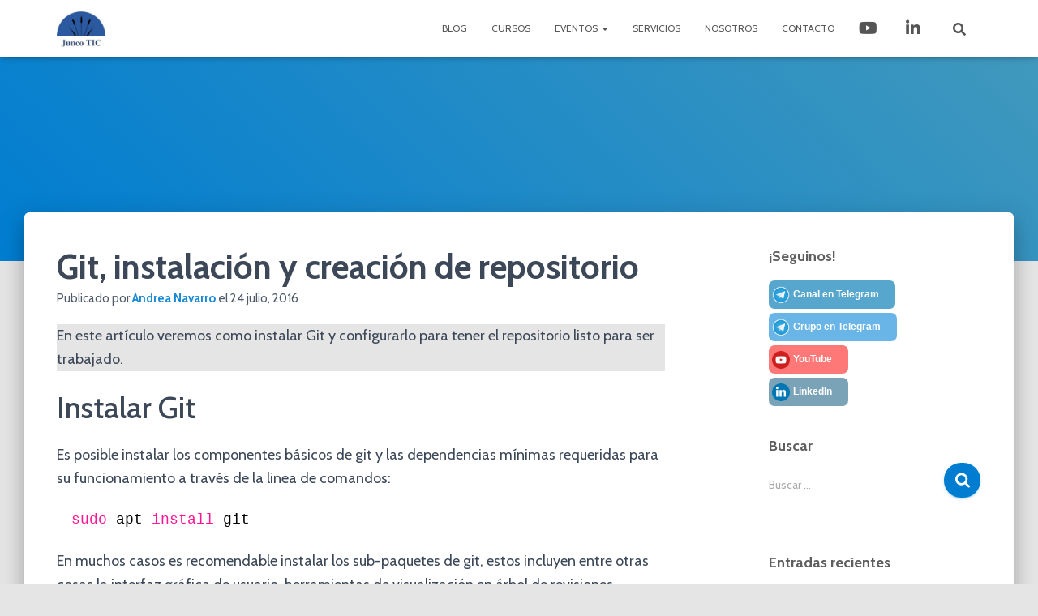

--- FILE ---
content_type: text/html; charset=UTF-8
request_url: https://juncotic.com/git-instalacion-creacion-repositorio/
body_size: 22216
content:
<!DOCTYPE html>
<html lang="es">

<head>
	<meta charset='UTF-8'>
	<meta name="viewport" content="width=device-width, initial-scale=1">
	<link rel="profile" href="http://gmpg.org/xfn/11">
		<meta name='robots' content='index, follow, max-image-preview:large, max-snippet:-1, max-video-preview:-1' />

	<!-- This site is optimized with the Yoast SEO plugin v26.7 - https://yoast.com/wordpress/plugins/seo/ -->
	<title>Git, instalación y creación de repositorio - Junco TIC</title>
	<meta name="description" content="Cómo instalar y configurar Git . Creación y inicialización de repositorio. Clonado de repositorio en pocas lineas de comandos." />
	<link rel="canonical" href="https://juncotic.com/git-instalacion-creacion-repositorio/" />
	<meta property="og:locale" content="es_ES" />
	<meta property="og:type" content="article" />
	<meta property="og:title" content="Git, instalación y creación de repositorio - Junco TIC" />
	<meta property="og:description" content="Cómo instalar y configurar Git . Creación y inicialización de repositorio. Clonado de repositorio en pocas lineas de comandos." />
	<meta property="og:url" content="https://juncotic.com/git-instalacion-creacion-repositorio/" />
	<meta property="og:site_name" content="Junco TIC" />
	<meta property="article:publisher" content="https://www.facebook.com/juncotic/" />
	<meta property="article:published_time" content="2016-07-24T23:08:01+00:00" />
	<meta property="article:modified_time" content="2022-12-14T21:54:35+00:00" />
	<meta property="og:image" content="https://juncotic.com/wp-content/uploads/2020/01/git.png" />
	<meta property="og:image:width" content="360" />
	<meta property="og:image:height" content="240" />
	<meta property="og:image:type" content="image/png" />
	<meta name="author" content="Andrea Navarro" />
	<meta name="twitter:card" content="summary_large_image" />
	<meta name="twitter:creator" content="@juncotic" />
	<meta name="twitter:site" content="@juncotic" />
	<meta name="twitter:label1" content="Escrito por" />
	<meta name="twitter:data1" content="Andrea Navarro" />
	<meta name="twitter:label2" content="Tiempo de lectura" />
	<meta name="twitter:data2" content="4 minutos" />
	<script type="application/ld+json" class="yoast-schema-graph">{"@context":"https://schema.org","@graph":[{"@type":"Article","@id":"https://juncotic.com/git-instalacion-creacion-repositorio/#article","isPartOf":{"@id":"https://juncotic.com/git-instalacion-creacion-repositorio/"},"author":{"name":"Andrea Navarro","@id":"https://juncotic.com/#/schema/person/cf0ea15a96b5747062261f6e3e3eaa5d"},"headline":"Git, instalación y creación de repositorio","datePublished":"2016-07-24T23:08:01+00:00","dateModified":"2022-12-14T21:54:35+00:00","mainEntityOfPage":{"@id":"https://juncotic.com/git-instalacion-creacion-repositorio/"},"wordCount":668,"publisher":{"@id":"https://juncotic.com/#organization"},"image":{"@id":"https://juncotic.com/git-instalacion-creacion-repositorio/#primaryimage"},"thumbnailUrl":"https://juncotic.com/wp-content/uploads/2020/01/git.png","keywords":["control de versiones","git","programacion"],"articleSection":["Programación"],"inLanguage":"es"},{"@type":"WebPage","@id":"https://juncotic.com/git-instalacion-creacion-repositorio/","url":"https://juncotic.com/git-instalacion-creacion-repositorio/","name":"Git, instalación y creación de repositorio - Junco TIC","isPartOf":{"@id":"https://juncotic.com/#website"},"primaryImageOfPage":{"@id":"https://juncotic.com/git-instalacion-creacion-repositorio/#primaryimage"},"image":{"@id":"https://juncotic.com/git-instalacion-creacion-repositorio/#primaryimage"},"thumbnailUrl":"https://juncotic.com/wp-content/uploads/2020/01/git.png","datePublished":"2016-07-24T23:08:01+00:00","dateModified":"2022-12-14T21:54:35+00:00","description":"Cómo instalar y configurar Git . Creación y inicialización de repositorio. Clonado de repositorio en pocas lineas de comandos.","breadcrumb":{"@id":"https://juncotic.com/git-instalacion-creacion-repositorio/#breadcrumb"},"inLanguage":"es","potentialAction":[{"@type":"ReadAction","target":["https://juncotic.com/git-instalacion-creacion-repositorio/"]}]},{"@type":"ImageObject","inLanguage":"es","@id":"https://juncotic.com/git-instalacion-creacion-repositorio/#primaryimage","url":"https://juncotic.com/wp-content/uploads/2020/01/git.png","contentUrl":"https://juncotic.com/wp-content/uploads/2020/01/git.png","width":360,"height":240},{"@type":"BreadcrumbList","@id":"https://juncotic.com/git-instalacion-creacion-repositorio/#breadcrumb","itemListElement":[{"@type":"ListItem","position":1,"name":"Portada","item":"https://juncotic.com/"},{"@type":"ListItem","position":2,"name":"Blog","item":"https://juncotic.com/blog/"},{"@type":"ListItem","position":3,"name":"Git, instalación y creación de repositorio"}]},{"@type":"WebSite","@id":"https://juncotic.com/#website","url":"https://juncotic.com/","name":"Junco TIC","description":"Educación y servicios TIC","publisher":{"@id":"https://juncotic.com/#organization"},"potentialAction":[{"@type":"SearchAction","target":{"@type":"EntryPoint","urlTemplate":"https://juncotic.com/?s={search_term_string}"},"query-input":{"@type":"PropertyValueSpecification","valueRequired":true,"valueName":"search_term_string"}}],"inLanguage":"es"},{"@type":"Organization","@id":"https://juncotic.com/#organization","name":"JUNCO TIC","url":"https://juncotic.com/","logo":{"@type":"ImageObject","inLanguage":"es","@id":"https://juncotic.com/#/schema/logo/image/","url":"https://juncotic.com/wp-content/uploads/2016/03/logocompletoazul424x424.png","contentUrl":"https://juncotic.com/wp-content/uploads/2016/03/logocompletoazul424x424.png","width":424,"height":424,"caption":"JUNCO TIC"},"image":{"@id":"https://juncotic.com/#/schema/logo/image/"},"sameAs":["https://www.facebook.com/juncotic/","https://x.com/juncotic","https://linkedin.com/company/junco-tic","https://youtube.com/c/JuncoTic"]},{"@type":"Person","@id":"https://juncotic.com/#/schema/person/cf0ea15a96b5747062261f6e3e3eaa5d","name":"Andrea Navarro","image":{"@type":"ImageObject","inLanguage":"es","@id":"https://juncotic.com/#/schema/person/image/","url":"https://secure.gravatar.com/avatar/3a88a855bc95f968cc78379529dccec1f31b0d4d6091cc80ece0c13e677df78a?s=96&d=mm&r=g","contentUrl":"https://secure.gravatar.com/avatar/3a88a855bc95f968cc78379529dccec1f31b0d4d6091cc80ece0c13e677df78a?s=96&d=mm&r=g","caption":"Andrea Navarro"},"description":"- Ingeniera en Informática - Docente universitaria - Investigadora","url":"https://juncotic.com/author/andrea/"}]}</script>
	<!-- / Yoast SEO plugin. -->


<link rel='dns-prefetch' href='//maxcdn.bootstrapcdn.com' />
<link rel='dns-prefetch' href='//fonts.googleapis.com' />
<link rel="alternate" type="application/rss+xml" title="Junco TIC &raquo; Feed" href="https://juncotic.com/feed/" />
<link rel="alternate" type="application/rss+xml" title="Junco TIC &raquo; Feed de los comentarios" href="https://juncotic.com/comments/feed/" />
<link rel="alternate" title="oEmbed (JSON)" type="application/json+oembed" href="https://juncotic.com/wp-json/oembed/1.0/embed?url=https%3A%2F%2Fjuncotic.com%2Fgit-instalacion-creacion-repositorio%2F" />
<style id='wp-img-auto-sizes-contain-inline-css' type='text/css'>
img:is([sizes=auto i],[sizes^="auto," i]){contain-intrinsic-size:3000px 1500px}
/*# sourceURL=wp-img-auto-sizes-contain-inline-css */
</style>
<style id='wp-emoji-styles-inline-css' type='text/css'>

	img.wp-smiley, img.emoji {
		display: inline !important;
		border: none !important;
		box-shadow: none !important;
		height: 1em !important;
		width: 1em !important;
		margin: 0 0.07em !important;
		vertical-align: -0.1em !important;
		background: none !important;
		padding: 0 !important;
	}
/*# sourceURL=wp-emoji-styles-inline-css */
</style>
<link rel='stylesheet' id='wp-block-library-css' href='https://juncotic.com/wp-includes/css/dist/block-library/style.min.css?ver=6.9' type='text/css' media='all' />
<style id='wp-block-heading-inline-css' type='text/css'>
h1:where(.wp-block-heading).has-background,h2:where(.wp-block-heading).has-background,h3:where(.wp-block-heading).has-background,h4:where(.wp-block-heading).has-background,h5:where(.wp-block-heading).has-background,h6:where(.wp-block-heading).has-background{padding:1.25em 2.375em}h1.has-text-align-left[style*=writing-mode]:where([style*=vertical-lr]),h1.has-text-align-right[style*=writing-mode]:where([style*=vertical-rl]),h2.has-text-align-left[style*=writing-mode]:where([style*=vertical-lr]),h2.has-text-align-right[style*=writing-mode]:where([style*=vertical-rl]),h3.has-text-align-left[style*=writing-mode]:where([style*=vertical-lr]),h3.has-text-align-right[style*=writing-mode]:where([style*=vertical-rl]),h4.has-text-align-left[style*=writing-mode]:where([style*=vertical-lr]),h4.has-text-align-right[style*=writing-mode]:where([style*=vertical-rl]),h5.has-text-align-left[style*=writing-mode]:where([style*=vertical-lr]),h5.has-text-align-right[style*=writing-mode]:where([style*=vertical-rl]),h6.has-text-align-left[style*=writing-mode]:where([style*=vertical-lr]),h6.has-text-align-right[style*=writing-mode]:where([style*=vertical-rl]){rotate:180deg}
/*# sourceURL=https://juncotic.com/wp-includes/blocks/heading/style.min.css */
</style>
<style id='wp-block-paragraph-inline-css' type='text/css'>
.is-small-text{font-size:.875em}.is-regular-text{font-size:1em}.is-large-text{font-size:2.25em}.is-larger-text{font-size:3em}.has-drop-cap:not(:focus):first-letter{float:left;font-size:8.4em;font-style:normal;font-weight:100;line-height:.68;margin:.05em .1em 0 0;text-transform:uppercase}body.rtl .has-drop-cap:not(:focus):first-letter{float:none;margin-left:.1em}p.has-drop-cap.has-background{overflow:hidden}:root :where(p.has-background){padding:1.25em 2.375em}:where(p.has-text-color:not(.has-link-color)) a{color:inherit}p.has-text-align-left[style*="writing-mode:vertical-lr"],p.has-text-align-right[style*="writing-mode:vertical-rl"]{rotate:180deg}
/*# sourceURL=https://juncotic.com/wp-includes/blocks/paragraph/style.min.css */
</style>
<style id='wp-block-separator-inline-css' type='text/css'>
@charset "UTF-8";.wp-block-separator{border:none;border-top:2px solid}:root :where(.wp-block-separator.is-style-dots){height:auto;line-height:1;text-align:center}:root :where(.wp-block-separator.is-style-dots):before{color:currentColor;content:"···";font-family:serif;font-size:1.5em;letter-spacing:2em;padding-left:2em}.wp-block-separator.is-style-dots{background:none!important;border:none!important}
/*# sourceURL=https://juncotic.com/wp-includes/blocks/separator/style.min.css */
</style>
<style id='wp-block-table-inline-css' type='text/css'>
.wp-block-table{overflow-x:auto}.wp-block-table table{border-collapse:collapse;width:100%}.wp-block-table thead{border-bottom:3px solid}.wp-block-table tfoot{border-top:3px solid}.wp-block-table td,.wp-block-table th{border:1px solid;padding:.5em}.wp-block-table .has-fixed-layout{table-layout:fixed;width:100%}.wp-block-table .has-fixed-layout td,.wp-block-table .has-fixed-layout th{word-break:break-word}.wp-block-table.aligncenter,.wp-block-table.alignleft,.wp-block-table.alignright{display:table;width:auto}.wp-block-table.aligncenter td,.wp-block-table.aligncenter th,.wp-block-table.alignleft td,.wp-block-table.alignleft th,.wp-block-table.alignright td,.wp-block-table.alignright th{word-break:break-word}.wp-block-table .has-subtle-light-gray-background-color{background-color:#f3f4f5}.wp-block-table .has-subtle-pale-green-background-color{background-color:#e9fbe5}.wp-block-table .has-subtle-pale-blue-background-color{background-color:#e7f5fe}.wp-block-table .has-subtle-pale-pink-background-color{background-color:#fcf0ef}.wp-block-table.is-style-stripes{background-color:initial;border-collapse:inherit;border-spacing:0}.wp-block-table.is-style-stripes tbody tr:nth-child(odd){background-color:#f0f0f0}.wp-block-table.is-style-stripes.has-subtle-light-gray-background-color tbody tr:nth-child(odd){background-color:#f3f4f5}.wp-block-table.is-style-stripes.has-subtle-pale-green-background-color tbody tr:nth-child(odd){background-color:#e9fbe5}.wp-block-table.is-style-stripes.has-subtle-pale-blue-background-color tbody tr:nth-child(odd){background-color:#e7f5fe}.wp-block-table.is-style-stripes.has-subtle-pale-pink-background-color tbody tr:nth-child(odd){background-color:#fcf0ef}.wp-block-table.is-style-stripes td,.wp-block-table.is-style-stripes th{border-color:#0000}.wp-block-table.is-style-stripes{border-bottom:1px solid #f0f0f0}.wp-block-table .has-border-color td,.wp-block-table .has-border-color th,.wp-block-table .has-border-color tr,.wp-block-table .has-border-color>*{border-color:inherit}.wp-block-table table[style*=border-top-color] tr:first-child,.wp-block-table table[style*=border-top-color] tr:first-child td,.wp-block-table table[style*=border-top-color] tr:first-child th,.wp-block-table table[style*=border-top-color]>*,.wp-block-table table[style*=border-top-color]>* td,.wp-block-table table[style*=border-top-color]>* th{border-top-color:inherit}.wp-block-table table[style*=border-top-color] tr:not(:first-child){border-top-color:initial}.wp-block-table table[style*=border-right-color] td:last-child,.wp-block-table table[style*=border-right-color] th,.wp-block-table table[style*=border-right-color] tr,.wp-block-table table[style*=border-right-color]>*{border-right-color:inherit}.wp-block-table table[style*=border-bottom-color] tr:last-child,.wp-block-table table[style*=border-bottom-color] tr:last-child td,.wp-block-table table[style*=border-bottom-color] tr:last-child th,.wp-block-table table[style*=border-bottom-color]>*,.wp-block-table table[style*=border-bottom-color]>* td,.wp-block-table table[style*=border-bottom-color]>* th{border-bottom-color:inherit}.wp-block-table table[style*=border-bottom-color] tr:not(:last-child){border-bottom-color:initial}.wp-block-table table[style*=border-left-color] td:first-child,.wp-block-table table[style*=border-left-color] th,.wp-block-table table[style*=border-left-color] tr,.wp-block-table table[style*=border-left-color]>*{border-left-color:inherit}.wp-block-table table[style*=border-style] td,.wp-block-table table[style*=border-style] th,.wp-block-table table[style*=border-style] tr,.wp-block-table table[style*=border-style]>*{border-style:inherit}.wp-block-table table[style*=border-width] td,.wp-block-table table[style*=border-width] th,.wp-block-table table[style*=border-width] tr,.wp-block-table table[style*=border-width]>*{border-style:inherit;border-width:inherit}
/*# sourceURL=https://juncotic.com/wp-includes/blocks/table/style.min.css */
</style>
<style id='global-styles-inline-css' type='text/css'>
:root{--wp--preset--aspect-ratio--square: 1;--wp--preset--aspect-ratio--4-3: 4/3;--wp--preset--aspect-ratio--3-4: 3/4;--wp--preset--aspect-ratio--3-2: 3/2;--wp--preset--aspect-ratio--2-3: 2/3;--wp--preset--aspect-ratio--16-9: 16/9;--wp--preset--aspect-ratio--9-16: 9/16;--wp--preset--color--black: #000000;--wp--preset--color--cyan-bluish-gray: #abb8c3;--wp--preset--color--white: #ffffff;--wp--preset--color--pale-pink: #f78da7;--wp--preset--color--vivid-red: #cf2e2e;--wp--preset--color--luminous-vivid-orange: #ff6900;--wp--preset--color--luminous-vivid-amber: #fcb900;--wp--preset--color--light-green-cyan: #7bdcb5;--wp--preset--color--vivid-green-cyan: #00d084;--wp--preset--color--pale-cyan-blue: #8ed1fc;--wp--preset--color--vivid-cyan-blue: #0693e3;--wp--preset--color--vivid-purple: #9b51e0;--wp--preset--color--accent: #007dd1;--wp--preset--color--background-color: #E5E5E5;--wp--preset--color--header-gradient: #007dd1;--wp--preset--gradient--vivid-cyan-blue-to-vivid-purple: linear-gradient(135deg,rgb(6,147,227) 0%,rgb(155,81,224) 100%);--wp--preset--gradient--light-green-cyan-to-vivid-green-cyan: linear-gradient(135deg,rgb(122,220,180) 0%,rgb(0,208,130) 100%);--wp--preset--gradient--luminous-vivid-amber-to-luminous-vivid-orange: linear-gradient(135deg,rgb(252,185,0) 0%,rgb(255,105,0) 100%);--wp--preset--gradient--luminous-vivid-orange-to-vivid-red: linear-gradient(135deg,rgb(255,105,0) 0%,rgb(207,46,46) 100%);--wp--preset--gradient--very-light-gray-to-cyan-bluish-gray: linear-gradient(135deg,rgb(238,238,238) 0%,rgb(169,184,195) 100%);--wp--preset--gradient--cool-to-warm-spectrum: linear-gradient(135deg,rgb(74,234,220) 0%,rgb(151,120,209) 20%,rgb(207,42,186) 40%,rgb(238,44,130) 60%,rgb(251,105,98) 80%,rgb(254,248,76) 100%);--wp--preset--gradient--blush-light-purple: linear-gradient(135deg,rgb(255,206,236) 0%,rgb(152,150,240) 100%);--wp--preset--gradient--blush-bordeaux: linear-gradient(135deg,rgb(254,205,165) 0%,rgb(254,45,45) 50%,rgb(107,0,62) 100%);--wp--preset--gradient--luminous-dusk: linear-gradient(135deg,rgb(255,203,112) 0%,rgb(199,81,192) 50%,rgb(65,88,208) 100%);--wp--preset--gradient--pale-ocean: linear-gradient(135deg,rgb(255,245,203) 0%,rgb(182,227,212) 50%,rgb(51,167,181) 100%);--wp--preset--gradient--electric-grass: linear-gradient(135deg,rgb(202,248,128) 0%,rgb(113,206,126) 100%);--wp--preset--gradient--midnight: linear-gradient(135deg,rgb(2,3,129) 0%,rgb(40,116,252) 100%);--wp--preset--font-size--small: 13px;--wp--preset--font-size--medium: 20px;--wp--preset--font-size--large: 36px;--wp--preset--font-size--x-large: 42px;--wp--preset--spacing--20: 0.44rem;--wp--preset--spacing--30: 0.67rem;--wp--preset--spacing--40: 1rem;--wp--preset--spacing--50: 1.5rem;--wp--preset--spacing--60: 2.25rem;--wp--preset--spacing--70: 3.38rem;--wp--preset--spacing--80: 5.06rem;--wp--preset--shadow--natural: 6px 6px 9px rgba(0, 0, 0, 0.2);--wp--preset--shadow--deep: 12px 12px 50px rgba(0, 0, 0, 0.4);--wp--preset--shadow--sharp: 6px 6px 0px rgba(0, 0, 0, 0.2);--wp--preset--shadow--outlined: 6px 6px 0px -3px rgb(255, 255, 255), 6px 6px rgb(0, 0, 0);--wp--preset--shadow--crisp: 6px 6px 0px rgb(0, 0, 0);}:root :where(.is-layout-flow) > :first-child{margin-block-start: 0;}:root :where(.is-layout-flow) > :last-child{margin-block-end: 0;}:root :where(.is-layout-flow) > *{margin-block-start: 24px;margin-block-end: 0;}:root :where(.is-layout-constrained) > :first-child{margin-block-start: 0;}:root :where(.is-layout-constrained) > :last-child{margin-block-end: 0;}:root :where(.is-layout-constrained) > *{margin-block-start: 24px;margin-block-end: 0;}:root :where(.is-layout-flex){gap: 24px;}:root :where(.is-layout-grid){gap: 24px;}body .is-layout-flex{display: flex;}.is-layout-flex{flex-wrap: wrap;align-items: center;}.is-layout-flex > :is(*, div){margin: 0;}body .is-layout-grid{display: grid;}.is-layout-grid > :is(*, div){margin: 0;}.has-black-color{color: var(--wp--preset--color--black) !important;}.has-cyan-bluish-gray-color{color: var(--wp--preset--color--cyan-bluish-gray) !important;}.has-white-color{color: var(--wp--preset--color--white) !important;}.has-pale-pink-color{color: var(--wp--preset--color--pale-pink) !important;}.has-vivid-red-color{color: var(--wp--preset--color--vivid-red) !important;}.has-luminous-vivid-orange-color{color: var(--wp--preset--color--luminous-vivid-orange) !important;}.has-luminous-vivid-amber-color{color: var(--wp--preset--color--luminous-vivid-amber) !important;}.has-light-green-cyan-color{color: var(--wp--preset--color--light-green-cyan) !important;}.has-vivid-green-cyan-color{color: var(--wp--preset--color--vivid-green-cyan) !important;}.has-pale-cyan-blue-color{color: var(--wp--preset--color--pale-cyan-blue) !important;}.has-vivid-cyan-blue-color{color: var(--wp--preset--color--vivid-cyan-blue) !important;}.has-vivid-purple-color{color: var(--wp--preset--color--vivid-purple) !important;}.has-accent-color{color: var(--wp--preset--color--accent) !important;}.has-background-color-color{color: var(--wp--preset--color--background-color) !important;}.has-header-gradient-color{color: var(--wp--preset--color--header-gradient) !important;}.has-black-background-color{background-color: var(--wp--preset--color--black) !important;}.has-cyan-bluish-gray-background-color{background-color: var(--wp--preset--color--cyan-bluish-gray) !important;}.has-white-background-color{background-color: var(--wp--preset--color--white) !important;}.has-pale-pink-background-color{background-color: var(--wp--preset--color--pale-pink) !important;}.has-vivid-red-background-color{background-color: var(--wp--preset--color--vivid-red) !important;}.has-luminous-vivid-orange-background-color{background-color: var(--wp--preset--color--luminous-vivid-orange) !important;}.has-luminous-vivid-amber-background-color{background-color: var(--wp--preset--color--luminous-vivid-amber) !important;}.has-light-green-cyan-background-color{background-color: var(--wp--preset--color--light-green-cyan) !important;}.has-vivid-green-cyan-background-color{background-color: var(--wp--preset--color--vivid-green-cyan) !important;}.has-pale-cyan-blue-background-color{background-color: var(--wp--preset--color--pale-cyan-blue) !important;}.has-vivid-cyan-blue-background-color{background-color: var(--wp--preset--color--vivid-cyan-blue) !important;}.has-vivid-purple-background-color{background-color: var(--wp--preset--color--vivid-purple) !important;}.has-accent-background-color{background-color: var(--wp--preset--color--accent) !important;}.has-background-color-background-color{background-color: var(--wp--preset--color--background-color) !important;}.has-header-gradient-background-color{background-color: var(--wp--preset--color--header-gradient) !important;}.has-black-border-color{border-color: var(--wp--preset--color--black) !important;}.has-cyan-bluish-gray-border-color{border-color: var(--wp--preset--color--cyan-bluish-gray) !important;}.has-white-border-color{border-color: var(--wp--preset--color--white) !important;}.has-pale-pink-border-color{border-color: var(--wp--preset--color--pale-pink) !important;}.has-vivid-red-border-color{border-color: var(--wp--preset--color--vivid-red) !important;}.has-luminous-vivid-orange-border-color{border-color: var(--wp--preset--color--luminous-vivid-orange) !important;}.has-luminous-vivid-amber-border-color{border-color: var(--wp--preset--color--luminous-vivid-amber) !important;}.has-light-green-cyan-border-color{border-color: var(--wp--preset--color--light-green-cyan) !important;}.has-vivid-green-cyan-border-color{border-color: var(--wp--preset--color--vivid-green-cyan) !important;}.has-pale-cyan-blue-border-color{border-color: var(--wp--preset--color--pale-cyan-blue) !important;}.has-vivid-cyan-blue-border-color{border-color: var(--wp--preset--color--vivid-cyan-blue) !important;}.has-vivid-purple-border-color{border-color: var(--wp--preset--color--vivid-purple) !important;}.has-accent-border-color{border-color: var(--wp--preset--color--accent) !important;}.has-background-color-border-color{border-color: var(--wp--preset--color--background-color) !important;}.has-header-gradient-border-color{border-color: var(--wp--preset--color--header-gradient) !important;}.has-vivid-cyan-blue-to-vivid-purple-gradient-background{background: var(--wp--preset--gradient--vivid-cyan-blue-to-vivid-purple) !important;}.has-light-green-cyan-to-vivid-green-cyan-gradient-background{background: var(--wp--preset--gradient--light-green-cyan-to-vivid-green-cyan) !important;}.has-luminous-vivid-amber-to-luminous-vivid-orange-gradient-background{background: var(--wp--preset--gradient--luminous-vivid-amber-to-luminous-vivid-orange) !important;}.has-luminous-vivid-orange-to-vivid-red-gradient-background{background: var(--wp--preset--gradient--luminous-vivid-orange-to-vivid-red) !important;}.has-very-light-gray-to-cyan-bluish-gray-gradient-background{background: var(--wp--preset--gradient--very-light-gray-to-cyan-bluish-gray) !important;}.has-cool-to-warm-spectrum-gradient-background{background: var(--wp--preset--gradient--cool-to-warm-spectrum) !important;}.has-blush-light-purple-gradient-background{background: var(--wp--preset--gradient--blush-light-purple) !important;}.has-blush-bordeaux-gradient-background{background: var(--wp--preset--gradient--blush-bordeaux) !important;}.has-luminous-dusk-gradient-background{background: var(--wp--preset--gradient--luminous-dusk) !important;}.has-pale-ocean-gradient-background{background: var(--wp--preset--gradient--pale-ocean) !important;}.has-electric-grass-gradient-background{background: var(--wp--preset--gradient--electric-grass) !important;}.has-midnight-gradient-background{background: var(--wp--preset--gradient--midnight) !important;}.has-small-font-size{font-size: var(--wp--preset--font-size--small) !important;}.has-medium-font-size{font-size: var(--wp--preset--font-size--medium) !important;}.has-large-font-size{font-size: var(--wp--preset--font-size--large) !important;}.has-x-large-font-size{font-size: var(--wp--preset--font-size--x-large) !important;}
/*# sourceURL=global-styles-inline-css */
</style>

<style id='classic-theme-styles-inline-css' type='text/css'>
/*! This file is auto-generated */
.wp-block-button__link{color:#fff;background-color:#32373c;border-radius:9999px;box-shadow:none;text-decoration:none;padding:calc(.667em + 2px) calc(1.333em + 2px);font-size:1.125em}.wp-block-file__button{background:#32373c;color:#fff;text-decoration:none}
/*# sourceURL=/wp-includes/css/classic-themes.min.css */
</style>
<link rel='stylesheet' id='ht_toc-style-css-css' href='https://juncotic.com/wp-content/plugins/heroic-table-of-contents/dist/blocks.style.build.css?ver=1767792311' type='text/css' media='all' />
<link rel='stylesheet' id='hestia-clients-bar-css' href='https://juncotic.com/wp-content/plugins/themeisle-companion/obfx_modules/companion-legacy/assets/css/hestia/clients-bar.css?ver=3.0.3' type='text/css' media='all' />
<link rel='stylesheet' id='dashicons-css' href='https://juncotic.com/wp-includes/css/dashicons.min.css?ver=6.9' type='text/css' media='all' />
<link rel='stylesheet' id='obfx-module-pub-css-iconos-de-menú-0-css' href='https://maxcdn.bootstrapcdn.com/font-awesome/4.7.0/css/font-awesome.min.css?ver=3.0.5' type='text/css' media='all' />
<link rel='stylesheet' id='obfx-module-pub-css-iconos-de-menú-1-css' href='https://juncotic.com/wp-content/plugins/themeisle-companion/obfx_modules/menu-icons/css/public.css?ver=3.0.5' type='text/css' media='all' />
<link rel='stylesheet' id='bootstrap-css' href='https://juncotic.com/wp-content/themes/hestia/assets/bootstrap/css/bootstrap.min.css?ver=1.0.2' type='text/css' media='all' />
<link rel='stylesheet' id='hestia-font-sizes-css' href='https://juncotic.com/wp-content/themes/hestia/assets/css/font-sizes.min.css?ver=3.3.3' type='text/css' media='all' />
<link rel='stylesheet' id='hestia_style-css' href='https://juncotic.com/wp-content/themes/hestia/style.min.css?ver=3.3.3' type='text/css' media='all' />
<style id='hestia_style-inline-css' type='text/css'>
.footer-big .footer-menu li a[href*="facebook.com"],.footer-big .footer-menu li a[href*="twitter.com"],.footer-big .footer-menu li a:is( [href*="://x.com"],[href*="://www.x.com"]),.footer-big .footer-menu li a[href*="pinterest.com"],.footer-big .footer-menu li a[href*="google.com"],.footer-big .footer-menu li a[href*="linkedin.com"],.footer-big .footer-menu li a[href*="dribbble.com"],.footer-big .footer-menu li a[href*="github.com"],.footer-big .footer-menu li a[href*="youtube.com"],.footer-big .footer-menu li a[href*="instagram.com"],.footer-big .footer-menu li a[href*="reddit.com"],.footer-big .footer-menu li a[href*="tumblr.com"],.footer-big .footer-menu li a[href*="behance.com"],.footer-big .footer-menu li a[href*="snapchat.com"],.footer-big .footer-menu li a[href*="deviantart.com"],.footer-big .footer-menu li a[href*="vimeo.com"]{color:transparent;font-size:0;padding:10px}.footer-big .footer-menu li a[href*="facebook.com"]:hover,.footer-big .footer-menu li a[href*="twitter.com"]:hover,.footer-big .footer-menu li a[href*="pinterest.com"]:hover,.footer-big .footer-menu li a[href*="google.com"]:hover,.footer-big .footer-menu li a[href*="linkedin.com"]:hover,.footer-big .footer-menu li a[href*="dribbble.com"]:hover,.footer-big .footer-menu li a[href*="github.com"]:hover,.footer-big .footer-menu li a[href*="youtube.com"]:hover,.footer-big .footer-menu li a[href*="instagram.com"]:hover,.footer-big .footer-menu li a[href*="reddit.com"]:hover,.footer-big .footer-menu li a[href*="tumblr.com"]:hover,.footer-big .footer-menu li a[href*="behance.com"]:hover,.footer-big .footer-menu li a[href*="snapchat.com"]:hover,.footer-big .footer-menu li a[href*="deviantart.com"]:hover,.footer-big .footer-menu li a[href*="vimeo.com"]:hover,.footer-big .footer-menu li a:is( [href*="://x.com"],[href*="://www.x.com"]):hover{opacity:1 !important}.footer-big .footer-menu li a[href*="facebook.com"]:hover:before{color:#3b5998}.footer-big .footer-menu li a[href*="twitter.com"]:hover:before{color:#000}.footer-big .footer-menu li a[href*="pinterest.com"]:hover:before{color:#cc2127}.footer-big .footer-menu li a[href*="google.com"]:hover:before{color:#dd4b39}.footer-big .footer-menu li a[href*="linkedin.com"]:hover:before{color:#0976b4}.footer-big .footer-menu li a[href*="dribbble.com"]:hover:before{color:#ea4c89}.footer-big .footer-menu li a[href*="github.com"]:hover:before{color:#000}.footer-big .footer-menu li a[href*="youtube.com"]:hover:before{color:#e52d27}.footer-big .footer-menu li a[href*="instagram.com"]:hover:before{color:#125688}.footer-big .footer-menu li a[href*="reddit.com"]:hover:before{color:#ff4500}.footer-big .footer-menu li a[href*="tumblr.com"]:hover:before{color:#35465c}.footer-big .footer-menu li a[href*="behance.com"]:hover:before{color:#1769ff}.footer-big .footer-menu li a[href*="snapchat.com"]:hover:before{color:#fffc00}.footer-big .footer-menu li a[href*="deviantart.com"]:hover:before{color:#05cc47}.footer-big .footer-menu li a[href*="vimeo.com"]:hover:before{color:#1ab7ea}.footer-big .footer-menu li a:is( [href*="://x.com"],[href*="://www.x.com"]):hover:before{color:#000}.footer-big .footer-menu li a[href*="facebook.com"]:before,.footer-big .footer-menu li a[href*="twitter.com"]:before,.footer-big .footer-menu li a[href*="pinterest.com"]:before,.footer-big .footer-menu li a[href*="google.com"]:before,.footer-big .footer-menu li a[href*="linkedin.com"]:before,.footer-big .footer-menu li a[href*="dribbble.com"]:before,.footer-big .footer-menu li a[href*="github.com"]:before,.footer-big .footer-menu li a[href*="youtube.com"]:before,.footer-big .footer-menu li a[href*="instagram.com"]:before,.footer-big .footer-menu li a[href*="reddit.com"]:before,.footer-big .footer-menu li a[href*="tumblr.com"]:before,.footer-big .footer-menu li a[href*="behance.com"]:before,.footer-big .footer-menu li a[href*="snapchat.com"]:before,.footer-big .footer-menu li a[href*="deviantart.com"]:before,.footer-big .footer-menu li a[href*="vimeo.com"]:before,.footer-big .footer-menu li a:is( [href*="://x.com"],[href*="://www.x.com"]):before{font-family:"Font Awesome 5 Brands";font-weight:900;color:#3c4858;font-size:16px}.footer-black .footer-menu li a[href*="facebook.com"]:before,.footer-black .footer-menu li a[href*="twitter.com"]:before,.footer-black .footer-menu li a[href*="pinterest.com"]:before,.footer-black .footer-menu li a[href*="google.com"]:before,.footer-black .footer-menu li a[href*="linkedin.com"]:before,.footer-black .footer-menu li a[href*="dribbble.com"]:before,.footer-black .footer-menu li a[href*="github.com"]:before,.footer-black .footer-menu li a[href*="youtube.com"]:before,.footer-black .footer-menu li a[href*="instagram.com"]:before,.footer-black .footer-menu li a[href*="reddit.com"]:before,.footer-black .footer-menu li a[href*="tumblr.com"]:before,.footer-black .footer-menu li a[href*="behance.com"]:before,.footer-black .footer-menu li a[href*="snapchat.com"]:before,.footer-black .footer-menu li a[href*="deviantart.com"]:before,.footer-black .footer-menu li a[href*="vimeo.com"]:before,.footer-big .footer-menu li a:is( [href*="://x.com"],[href*="://www.x.com"]):before{color:#fff}.footer-big .footer-menu li a[href*="facebook.com"]:before{content:"\f39e"}.footer-big .footer-menu li a[href*="twitter.com"]:before{content:"\f099"}.footer-big .footer-menu li a[href*="pinterest.com"]:before{content:"\f231"}.footer-big .footer-menu li a[href*="google.com"]:before{content:"\f1a0"}.footer-big .footer-menu li a[href*="linkedin.com"]:before{content:"\f0e1"}.footer-big .footer-menu li a[href*="dribbble.com"]:before{content:"\f17d"}.footer-big .footer-menu li a[href*="github.com"]:before{content:"\f09b"}.footer-big .footer-menu li a[href*="youtube.com"]:before{content:"\f167"}.footer-big .footer-menu li a[href*="instagram.com"]:before{content:"\f16d"}.footer-big .footer-menu li a[href*="reddit.com"]:before{content:"\f281"}.footer-big .footer-menu li a[href*="tumblr.com"]:before{content:"\f173"}.footer-big .footer-menu li a[href*="behance.com"]:before{content:"\f1b4"}.footer-big .footer-menu li a[href*="snapchat.com"]:before{content:"\f2ab"}.footer-big .footer-menu li a[href*="deviantart.com"]:before{content:"\f1bd"}.footer-big .footer-menu li a[href*="vimeo.com"]:before{content:"\f27d"}.footer-big .footer-menu li a:is( [href*="://x.com"],[href*="://www.x.com"]):before{content:"\e61b"}.navbar .navbar-nav li a[href*="facebook.com"]{font-size:0}.navbar .navbar-nav li a[href*="facebook.com"]:before{content:"\f39e"}.navbar .navbar-nav li a[href*="facebook.com"]:hover:before{color:#3b5998}.navbar .navbar-nav li a[href*="twitter.com"]{font-size:0}.navbar .navbar-nav li a[href*="twitter.com"]:before{content:"\f099"}.navbar .navbar-nav li a[href*="twitter.com"]:hover:before{color:#000}.navbar .navbar-nav li a[href*="pinterest.com"]{font-size:0}.navbar .navbar-nav li a[href*="pinterest.com"]:before{content:"\f231"}.navbar .navbar-nav li a[href*="pinterest.com"]:hover:before{color:#cc2127}.navbar .navbar-nav li a[href*="google.com"]{font-size:0}.navbar .navbar-nav li a[href*="google.com"]:before{content:"\f1a0"}.navbar .navbar-nav li a[href*="google.com"]:hover:before{color:#dd4b39}.navbar .navbar-nav li a[href*="linkedin.com"]{font-size:0}.navbar .navbar-nav li a[href*="linkedin.com"]:before{content:"\f0e1"}.navbar .navbar-nav li a[href*="linkedin.com"]:hover:before{color:#0976b4}.navbar .navbar-nav li a[href*="dribbble.com"]{font-size:0}.navbar .navbar-nav li a[href*="dribbble.com"]:before{content:"\f17d"}.navbar .navbar-nav li a[href*="dribbble.com"]:hover:before{color:#ea4c89}.navbar .navbar-nav li a[href*="github.com"]{font-size:0}.navbar .navbar-nav li a[href*="github.com"]:before{content:"\f09b"}.navbar .navbar-nav li a[href*="github.com"]:hover:before{color:#000}.navbar .navbar-nav li a[href*="youtube.com"]{font-size:0}.navbar .navbar-nav li a[href*="youtube.com"]:before{content:"\f167"}.navbar .navbar-nav li a[href*="youtube.com"]:hover:before{color:#e52d27}.navbar .navbar-nav li a[href*="instagram.com"]{font-size:0}.navbar .navbar-nav li a[href*="instagram.com"]:before{content:"\f16d"}.navbar .navbar-nav li a[href*="instagram.com"]:hover:before{color:#125688}.navbar .navbar-nav li a[href*="reddit.com"]{font-size:0}.navbar .navbar-nav li a[href*="reddit.com"]:before{content:"\f281"}.navbar .navbar-nav li a[href*="reddit.com"]:hover:before{color:#ff4500}.navbar .navbar-nav li a[href*="tumblr.com"]{font-size:0}.navbar .navbar-nav li a[href*="tumblr.com"]:before{content:"\f173"}.navbar .navbar-nav li a[href*="tumblr.com"]:hover:before{color:#35465c}.navbar .navbar-nav li a[href*="behance.com"]{font-size:0}.navbar .navbar-nav li a[href*="behance.com"]:before{content:"\f1b4"}.navbar .navbar-nav li a[href*="behance.com"]:hover:before{color:#1769ff}.navbar .navbar-nav li a[href*="snapchat.com"]{font-size:0}.navbar .navbar-nav li a[href*="snapchat.com"]:before{content:"\f2ab"}.navbar .navbar-nav li a[href*="snapchat.com"]:hover:before{color:#fffc00}.navbar .navbar-nav li a[href*="deviantart.com"]{font-size:0}.navbar .navbar-nav li a[href*="deviantart.com"]:before{content:"\f1bd"}.navbar .navbar-nav li a[href*="deviantart.com"]:hover:before{color:#05cc47}.navbar .navbar-nav li a[href*="vimeo.com"]{font-size:0}.navbar .navbar-nav li a[href*="vimeo.com"]:before{content:"\f27d"}.navbar .navbar-nav li a[href*="vimeo.com"]:hover:before{color:#1ab7ea}.navbar .navbar-nav li a:is( [href*="://x.com"],[href*="://www.x.com"]){font-size:0}.navbar .navbar-nav li a:is( [href*="://x.com"],[href*="://www.x.com"]):before{content:"\e61b"}.navbar .navbar-nav li a:is( [href*="://x.com"],[href*="://www.x.com"]):hover:before{color:#000}
.hestia-top-bar,.hestia-top-bar .widget.widget_shopping_cart .cart_list{background-color:#363537}.hestia-top-bar .widget .label-floating input[type=search]:-webkit-autofill{-webkit-box-shadow:inset 0 0 0 9999px #363537}.hestia-top-bar,.hestia-top-bar .widget .label-floating input[type=search],.hestia-top-bar .widget.widget_search form.form-group:before,.hestia-top-bar .widget.widget_product_search form.form-group:before,.hestia-top-bar .widget.widget_shopping_cart:before{color:#fff}.hestia-top-bar .widget .label-floating input[type=search]{-webkit-text-fill-color:#fff !important}.hestia-top-bar div.widget.widget_shopping_cart:before,.hestia-top-bar .widget.widget_product_search form.form-group:before,.hestia-top-bar .widget.widget_search form.form-group:before{background-color:#fff}.hestia-top-bar a,.hestia-top-bar .top-bar-nav li a{color:#fff}.hestia-top-bar ul li a[href*="mailto:"]:before,.hestia-top-bar ul li a[href*="tel:"]:before{background-color:#fff}.hestia-top-bar a:hover,.hestia-top-bar .top-bar-nav li a:hover{color:#eee}.hestia-top-bar ul li:hover a[href*="mailto:"]:before,.hestia-top-bar ul li:hover a[href*="tel:"]:before{background-color:#eee}
footer.footer.footer-black{background:#323437}footer.footer.footer-black.footer-big{color:#fff}footer.footer.footer-black a{color:#fff}footer.footer.footer-black hr{border-color:#5e5e5e}.footer-big p,.widget,.widget code,.widget pre{color:#5e5e5e}
:root{--hestia-primary-color:#007dd1}a,.navbar .dropdown-menu li:hover>a,.navbar .dropdown-menu li:focus>a,.navbar .dropdown-menu li:active>a,.navbar .navbar-nav>li .dropdown-menu li:hover>a,body:not(.home) .navbar-default .navbar-nav>.active:not(.btn)>a,body:not(.home) .navbar-default .navbar-nav>.active:not(.btn)>a:hover,body:not(.home) .navbar-default .navbar-nav>.active:not(.btn)>a:focus,a:hover,.card-blog a.moretag:hover,.card-blog a.more-link:hover,.widget a:hover,.has-text-color.has-accent-color,p.has-text-color a{color:#007dd1}.svg-text-color{fill:#007dd1}.pagination span.current,.pagination span.current:focus,.pagination span.current:hover{border-color:#007dd1}button,button:hover,.woocommerce .track_order button[type="submit"],.woocommerce .track_order button[type="submit"]:hover,div.wpforms-container .wpforms-form button[type=submit].wpforms-submit,div.wpforms-container .wpforms-form button[type=submit].wpforms-submit:hover,input[type="button"],input[type="button"]:hover,input[type="submit"],input[type="submit"]:hover,input#searchsubmit,.pagination span.current,.pagination span.current:focus,.pagination span.current:hover,.btn.btn-primary,.btn.btn-primary:link,.btn.btn-primary:hover,.btn.btn-primary:focus,.btn.btn-primary:active,.btn.btn-primary.active,.btn.btn-primary.active:focus,.btn.btn-primary.active:hover,.btn.btn-primary:active:hover,.btn.btn-primary:active:focus,.btn.btn-primary:active:hover,.hestia-sidebar-open.btn.btn-rose,.hestia-sidebar-close.btn.btn-rose,.hestia-sidebar-open.btn.btn-rose:hover,.hestia-sidebar-close.btn.btn-rose:hover,.hestia-sidebar-open.btn.btn-rose:focus,.hestia-sidebar-close.btn.btn-rose:focus,.label.label-primary,.hestia-work .portfolio-item:nth-child(6n+1) .label,.nav-cart .nav-cart-content .widget .buttons .button,.has-accent-background-color[class*="has-background"]{background-color:#007dd1}@media(max-width:768px){.navbar-default .navbar-nav>li>a:hover,.navbar-default .navbar-nav>li>a:focus,.navbar .navbar-nav .dropdown .dropdown-menu li a:hover,.navbar .navbar-nav .dropdown .dropdown-menu li a:focus,.navbar button.navbar-toggle:hover,.navbar .navbar-nav li:hover>a i{color:#007dd1}}body:not(.woocommerce-page) button:not([class^="fl-"]):not(.hestia-scroll-to-top):not(.navbar-toggle):not(.close),body:not(.woocommerce-page) .button:not([class^="fl-"]):not(hestia-scroll-to-top):not(.navbar-toggle):not(.add_to_cart_button):not(.product_type_grouped):not(.product_type_external),div.wpforms-container .wpforms-form button[type=submit].wpforms-submit,input[type="submit"],input[type="button"],.btn.btn-primary,.widget_product_search button[type="submit"],.hestia-sidebar-open.btn.btn-rose,.hestia-sidebar-close.btn.btn-rose,.everest-forms button[type=submit].everest-forms-submit-button{-webkit-box-shadow:0 2px 2px 0 rgba(0,125,209,0.14),0 3px 1px -2px rgba(0,125,209,0.2),0 1px 5px 0 rgba(0,125,209,0.12);box-shadow:0 2px 2px 0 rgba(0,125,209,0.14),0 3px 1px -2px rgba(0,125,209,0.2),0 1px 5px 0 rgba(0,125,209,0.12)}.card .header-primary,.card .content-primary,.everest-forms button[type=submit].everest-forms-submit-button{background:#007dd1}body:not(.woocommerce-page) .button:not([class^="fl-"]):not(.hestia-scroll-to-top):not(.navbar-toggle):not(.add_to_cart_button):hover,body:not(.woocommerce-page) button:not([class^="fl-"]):not(.hestia-scroll-to-top):not(.navbar-toggle):not(.close):hover,div.wpforms-container .wpforms-form button[type=submit].wpforms-submit:hover,input[type="submit"]:hover,input[type="button"]:hover,input#searchsubmit:hover,.widget_product_search button[type="submit"]:hover,.pagination span.current,.btn.btn-primary:hover,.btn.btn-primary:focus,.btn.btn-primary:active,.btn.btn-primary.active,.btn.btn-primary:active:focus,.btn.btn-primary:active:hover,.hestia-sidebar-open.btn.btn-rose:hover,.hestia-sidebar-close.btn.btn-rose:hover,.pagination span.current:hover,.everest-forms button[type=submit].everest-forms-submit-button:hover,.everest-forms button[type=submit].everest-forms-submit-button:focus,.everest-forms button[type=submit].everest-forms-submit-button:active{-webkit-box-shadow:0 14px 26px -12px rgba(0,125,209,0.42),0 4px 23px 0 rgba(0,0,0,0.12),0 8px 10px -5px rgba(0,125,209,0.2);box-shadow:0 14px 26px -12px rgba(0,125,209,0.42),0 4px 23px 0 rgba(0,0,0,0.12),0 8px 10px -5px rgba(0,125,209,0.2);color:#fff}.form-group.is-focused .form-control{background-image:-webkit-gradient(linear,left top,left bottom,from(#007dd1),to(#007dd1)),-webkit-gradient(linear,left top,left bottom,from(#d2d2d2),to(#d2d2d2));background-image:-webkit-linear-gradient(linear,left top,left bottom,from(#007dd1),to(#007dd1)),-webkit-linear-gradient(linear,left top,left bottom,from(#d2d2d2),to(#d2d2d2));background-image:linear-gradient(linear,left top,left bottom,from(#007dd1),to(#007dd1)),linear-gradient(linear,left top,left bottom,from(#d2d2d2),to(#d2d2d2))}.navbar:not(.navbar-transparent) li:not(.btn):hover>a,.navbar li.on-section:not(.btn)>a,.navbar.full-screen-menu.navbar-transparent li:not(.btn):hover>a,.navbar.full-screen-menu .navbar-toggle:hover,.navbar:not(.navbar-transparent) .nav-cart:hover,.navbar:not(.navbar-transparent) .hestia-toggle-search:hover{color:#007dd1}.header-filter-gradient{background:linear-gradient(45deg,rgba(0,125,209,1) 0,rgb(66,153,188) 100%)}.has-text-color.has-header-gradient-color{color:#007dd1}.has-header-gradient-background-color[class*="has-background"]{background-color:#007dd1}.has-text-color.has-background-color-color{color:#E5E5E5}.has-background-color-background-color[class*="has-background"]{background-color:#E5E5E5}
.btn.btn-primary:not(.colored-button):not(.btn-left):not(.btn-right):not(.btn-just-icon):not(.menu-item),input[type="submit"]:not(.search-submit),body:not(.woocommerce-account) .woocommerce .button.woocommerce-Button,.woocommerce .product button.button,.woocommerce .product button.button.alt,.woocommerce .product #respond input#submit,.woocommerce-cart .blog-post .woocommerce .cart-collaterals .cart_totals .checkout-button,.woocommerce-checkout #payment #place_order,.woocommerce-account.woocommerce-page button.button,.woocommerce .track_order button[type="submit"],.nav-cart .nav-cart-content .widget .buttons .button,.woocommerce a.button.wc-backward,body.woocommerce .wccm-catalog-item a.button,body.woocommerce a.wccm-button.button,form.woocommerce-form-coupon button.button,div.wpforms-container .wpforms-form button[type=submit].wpforms-submit,div.woocommerce a.button.alt,div.woocommerce table.my_account_orders .button,.btn.colored-button,.btn.btn-left,.btn.btn-right,.btn:not(.colored-button):not(.btn-left):not(.btn-right):not(.btn-just-icon):not(.menu-item):not(.hestia-sidebar-open):not(.hestia-sidebar-close){padding-top:13px;padding-bottom:13px;padding-left:28px;padding-right:28px}
:root{--hestia-button-border-radius:21px}.btn.btn-primary:not(.colored-button):not(.btn-left):not(.btn-right):not(.btn-just-icon):not(.menu-item),input[type="submit"]:not(.search-submit),body:not(.woocommerce-account) .woocommerce .button.woocommerce-Button,.woocommerce .product button.button,.woocommerce .product button.button.alt,.woocommerce .product #respond input#submit,.woocommerce-cart .blog-post .woocommerce .cart-collaterals .cart_totals .checkout-button,.woocommerce-checkout #payment #place_order,.woocommerce-account.woocommerce-page button.button,.woocommerce .track_order button[type="submit"],.nav-cart .nav-cart-content .widget .buttons .button,.woocommerce a.button.wc-backward,body.woocommerce .wccm-catalog-item a.button,body.woocommerce a.wccm-button.button,form.woocommerce-form-coupon button.button,div.wpforms-container .wpforms-form button[type=submit].wpforms-submit,div.woocommerce a.button.alt,div.woocommerce table.my_account_orders .button,input[type="submit"].search-submit,.hestia-view-cart-wrapper .added_to_cart.wc-forward,.woocommerce-product-search button,.woocommerce-cart .actions .button,#secondary div[id^=woocommerce_price_filter] .button,.woocommerce div[id^=woocommerce_widget_cart].widget .buttons .button,.searchform input[type=submit],.searchform button,.search-form:not(.media-toolbar-primary) input[type=submit],.search-form:not(.media-toolbar-primary) button,.woocommerce-product-search input[type=submit],.btn.colored-button,.btn.btn-left,.btn.btn-right,.btn:not(.colored-button):not(.btn-left):not(.btn-right):not(.btn-just-icon):not(.menu-item):not(.hestia-sidebar-open):not(.hestia-sidebar-close){border-radius:21px}
h1,h2,h3,h4,h5,h6,.hestia-title,.hestia-title.title-in-content,p.meta-in-content,.info-title,.card-title,.page-header.header-small .hestia-title,.page-header.header-small .title,.widget h5,.hestia-title,.title,.footer-brand,.footer-big h4,.footer-big h5,.media .media-heading,.carousel h1.hestia-title,.carousel h2.title,.carousel span.sub-title,.hestia-about h1,.hestia-about h2,.hestia-about h3,.hestia-about h4,.hestia-about h5{font-family:Cabin}body,ul,.tooltip-inner{font-family:Cabin}
@media(min-width:769px){.page-header.header-small .hestia-title,.page-header.header-small .title,h1.hestia-title.title-in-content,.main article.section .has-title-font-size{font-size:42px}}
@media( min-width:480px){}@media( min-width:768px){}.hestia-scroll-to-top{border-radius :50%;background-color:#999}.hestia-scroll-to-top:hover{background-color:#999}.hestia-scroll-to-top:hover svg,.hestia-scroll-to-top:hover p{color:#fff}.hestia-scroll-to-top svg,.hestia-scroll-to-top p{color:#fff}
/*# sourceURL=hestia_style-inline-css */
</style>
<link rel='stylesheet' id='hestia-google-font-cabin-css' href='//fonts.googleapis.com/css?family=Cabin%3A300%2C400%2C500%2C700&#038;subset=latin&#038;ver=6.9' type='text/css' media='all' />
<script type="text/javascript" src="https://juncotic.com/wp-includes/js/jquery/jquery.min.js?ver=3.7.1" id="jquery-core-js"></script>
<script type="text/javascript" src="https://juncotic.com/wp-includes/js/jquery/jquery-migrate.min.js?ver=3.4.1" id="jquery-migrate-js"></script>
<link rel="https://api.w.org/" href="https://juncotic.com/wp-json/" /><link rel="alternate" title="JSON" type="application/json" href="https://juncotic.com/wp-json/wp/v2/posts/1924" /><link rel="EditURI" type="application/rsd+xml" title="RSD" href="https://juncotic.com/xmlrpc.php?rsd" />
<meta name="generator" content="WordPress 6.9" />
<link rel='shortlink' href='https://juncotic.com/?p=1924' />
<script type = "text/javascript" >
   window.addEventListener('DOMContentLoaded', (event) => {
       var lastScrollTop = 0;
       jQuery(window).scroll(function() {
           var st = jQuery(window).scrollTop();
           if (st > lastScrollTop) {
               jQuery('nav.navbar:not(.navbar-transparent)').slideUp();
           } else {
               jQuery('nav.navbar:not(.navbar-transparent)').slideDown();
           }
           lastScrollTop = st;
       });
   });
</script><br><!-- Matomo -->
<script type="text/javascript">
  var _paq = window._paq || [];
  /* tracker methods like "setCustomDimension" should be called before "trackPageView" */
  _paq.push(["setCookieDomain", "*.juncotic.com"]);
  _paq.push(['trackPageView']);
_paq.push(['trackVisibleContentImpressions']);
  _paq.push(['enableLinkTracking']);
_paq.push(['enableHeartBeatTimer', 15]);
  (function() {
    var u="//analytics.juncotic.com/";
    _paq.push(['setTrackerUrl', u+'matomo.php']);
    _paq.push(['setSiteId', '1']);
    var d=document, g=d.createElement('script'), s=d.getElementsByTagName('script')[0];
    g.type='text/javascript'; g.async=true; g.defer=true; g.src=u+'matomo.js'; s.parentNode.insertBefore(g,s);
  })();
</script>
<!-- End Matomo Code --><link rel="icon" href="https://juncotic.com/wp-content/uploads/2016/03/logocompletoazulicono-1.png" sizes="32x32" />
<link rel="icon" href="https://juncotic.com/wp-content/uploads/2016/03/logocompletoazulicono-1.png" sizes="192x192" />
<link rel="apple-touch-icon" href="https://juncotic.com/wp-content/uploads/2016/03/logocompletoazulicono-1.png" />
<meta name="msapplication-TileImage" content="https://juncotic.com/wp-content/uploads/2016/03/logocompletoazulicono-1.png" />
		<style type="text/css" id="wp-custom-css">
			/*.menu-item a{
	font-size:13px;
}*/
.navbar .navbar-nav li a:before

 {
    display:none
}

.page-header.header-small .container
{
	padding-top:100px !important;
	padding-bottom:50px !important;
}
	
	.page-header.header-small{
		height:280px;
	}

.description a {
	font-size:20px;
}

.description a:hover {
	text-decoration:none !important;
}

.description a i {
	font-size:30px;
	margin-right:5px;
}

.btn, .btn-primary, .button{
	font-size:16px !important;
}

		
	
		</style>
		<link rel='stylesheet' id='font-awesome-5-all-css' href='https://juncotic.com/wp-content/themes/hestia/assets/font-awesome/css/all.min.css?ver=1.0.2' type='text/css' media='all' />
<link rel='stylesheet' id='font-awesome-4-shim-css' href='https://juncotic.com/wp-content/themes/hestia/assets/font-awesome/css/v4-shims.min.css?ver=1.0.2' type='text/css' media='all' />
</head>

<body class="wp-singular post-template-default single single-post postid-1924 single-format-standard wp-custom-logo wp-theme-hestia blog-post header-layout-no-content">
		<div class="wrapper post-1924 post type-post status-publish format-standard has-post-thumbnail hentry category-programacion tag-control-de-versiones tag-git tag-programacion-2 no-content ">
		<header class="header ">
			<div style="display: none"></div>		<nav class="navbar navbar-default  hestia_left navbar-not-transparent navbar-fixed-top">
						<div class="container">
						<div class="navbar-header">
			<div class="title-logo-wrapper">
				<a class="navbar-brand" href="https://juncotic.com/"
						title="Junco TIC">
					<img  src="https://juncotic.com/wp-content/uploads/2025/06/cropped-logo_juncotic1-1.jpg" alt="Junco TIC" width="150" height="124"></a>
			</div>
								<div class="navbar-toggle-wrapper">
						<button type="button" class="navbar-toggle" data-toggle="collapse" data-target="#main-navigation">
								<span class="icon-bar"></span><span class="icon-bar"></span><span class="icon-bar"></span>				<span class="sr-only">Cambiar modo de navegación</span>
			</button>
					</div>
				</div>
		<div id="main-navigation" class="collapse navbar-collapse"><ul id="menu-principal" class="nav navbar-nav"><li id="menu-item-557" class="menu-item menu-item-type-post_type menu-item-object-page current_page_parent menu-item-557"><a title="Blog" href="https://juncotic.com/blog/">Blog</a></li>
<li id="menu-item-725" class="menu-item menu-item-type-post_type menu-item-object-page menu-item-725"><a title="Cursos" href="https://juncotic.com/cursos/">Cursos</a></li>
<li id="menu-item-7873" class="menu-item menu-item-type-post_type menu-item-object-page menu-item-has-children menu-item-7873 dropdown"><a title="Eventos" href="https://juncotic.com/eventos/" class="dropdown-toggle">Eventos <span class="caret-wrap"><span class="caret"><svg aria-hidden="true" focusable="false" data-prefix="fas" data-icon="chevron-down" class="svg-inline--fa fa-chevron-down fa-w-14" role="img" xmlns="http://www.w3.org/2000/svg" viewBox="0 0 448 512"><path d="M207.029 381.476L12.686 187.132c-9.373-9.373-9.373-24.569 0-33.941l22.667-22.667c9.357-9.357 24.522-9.375 33.901-.04L224 284.505l154.745-154.021c9.379-9.335 24.544-9.317 33.901.04l22.667 22.667c9.373 9.373 9.373 24.569 0 33.941L240.971 381.476c-9.373 9.372-24.569 9.372-33.942 0z"></path></svg></span></span></a>
<ul role="menu" class="dropdown-menu">
	<li id="menu-item-7874" class="menu-item menu-item-type-post_type menu-item-object-page menu-item-7874"><a title="PythonDay Malargüe" href="https://juncotic.com/pythonday-malargue/">PythonDay Malargüe</a></li>
	<li id="menu-item-7875" class="menu-item menu-item-type-post_type menu-item-object-page menu-item-7875"><a title="2do. Congreso Multidisciplinario IES – San Rafael, Mendoza (Arg.)" href="https://juncotic.com/2do-congreso-multidisciplinario-ies-san-rafael-mendoza-arg/">2do. Congreso Multidisciplinario IES – San Rafael, Mendoza (Arg.)</a></li>
	<li id="menu-item-7876" class="menu-item menu-item-type-post_type menu-item-object-page menu-item-7876"><a title="Video conferencia para FIDISOHL 6° Edición" href="https://juncotic.com/video-conferencia-fidisohl-6-edicion/">Video conferencia para FIDISOHL 6° Edición</a></li>
	<li id="menu-item-7877" class="menu-item menu-item-type-post_type menu-item-object-post menu-item-7877"><a title="FLISoL2020 – Videos de las charlas del evento online" href="https://juncotic.com/flisol2020-videos-de-las-charlas-del-evento-online/">FLISoL2020 – Videos de las charlas del evento online</a></li>
	<li id="menu-item-7878" class="menu-item menu-item-type-post_type menu-item-object-post menu-item-7878"><a title="Resumen del FLISOL2016 en San Rafael, Mendoza" href="https://juncotic.com/resumen-del-flisol2016-en-san-rafael-mendoza/">Resumen del FLISOL2016 en San Rafael, Mendoza</a></li>
</ul>
</li>
<li id="menu-item-4308" class="menu-item menu-item-type-custom menu-item-object-custom menu-item-home menu-item-4308"><a title="Servicios" href="http://juncotic.com#features">Servicios</a></li>
<li id="menu-item-4309" class="menu-item menu-item-type-custom menu-item-object-custom menu-item-home menu-item-4309"><a title="Nosotros" href="http://juncotic.com#team">Nosotros</a></li>
<li id="menu-item-4310" class="menu-item menu-item-type-custom menu-item-object-custom menu-item-home menu-item-4310"><a title="Contacto" href="http://juncotic.com#contact">Contacto</a></li>
<li id="menu-item-1357" class="menu-item menu-item-type-custom menu-item-object-custom menu-item-1357"><a title="Canal Youtube" href="https://www.youtube.com/c/juncotic?sub_confirmation=1"><i class="obfx-menu-icon fa fa-youtube"></i>Canal Youtube</a></li>
<li id="menu-item-562" class="menu-item menu-item-type-custom menu-item-object-custom menu-item-562"><a title="LinkedIn" href="https://linkedin.com/company/juncotic"><i class="obfx-menu-icon fa fa-linkedin"></i>LinkedIn</a></li>
<li class="hestia-search-in-menu"><div class="hestia-nav-search"><form role="search" method="get" class="search-form" action="https://juncotic.com/">
				<label>
					<span class="screen-reader-text">Buscar:</span>
					<input type="search" class="search-field" placeholder="Buscar &hellip;" value="" name="s" />
				</label>
				<input type="submit" class="search-submit" value="Buscar" />
			</form></div><a class="hestia-toggle-search"><svg xmlns="http://www.w3.org/2000/svg" viewBox="0 0 512 512" width="16" height="16"><path d="M505 442.7L405.3 343c-4.5-4.5-10.6-7-17-7H372c27.6-35.3 44-79.7 44-128C416 93.1 322.9 0 208 0S0 93.1 0 208s93.1 208 208 208c48.3 0 92.7-16.4 128-44v16.3c0 6.4 2.5 12.5 7 17l99.7 99.7c9.4 9.4 24.6 9.4 33.9 0l28.3-28.3c9.4-9.4 9.4-24.6.1-34zM208 336c-70.7 0-128-57.2-128-128 0-70.7 57.2-128 128-128 70.7 0 128 57.2 128 128 0 70.7-57.2 128-128 128z"></path></svg></a></li></ul></div>			</div>
					</nav>
				</header>
<div id="primary" class="boxed-layout-header page-header header-small" data-parallax="active" ><div class="header-filter header-filter-gradient"></div></div>
<div class="main  main-raised ">
	<div class="blog-post blog-post-wrapper">
		<div class="container">
			<article id="post-1924" class="section section-text">
	<div class="row">
				<div class="col-md-8 single-post-container" data-layout="sidebar-right">

			<div class="single-post-wrap entry-content">	<div class="row"><div class="col-md-12"><h1 class="hestia-title title-in-content entry-title">Git, instalación y creación de repositorio</h1><p class="author meta-in-content">Publicado por <a href="https://juncotic.com/author/andrea/" class="vcard author"><strong class="fn">Andrea Navarro</strong></a> el <time class="entry-date published" datetime="2016-07-24T23:08:01-03:00" content="2016-07-24">24 julio, 2016</time><time class="updated hestia-hidden" datetime="2022-12-14T18:54:35-03:00">24 julio, 2016</time></p></div></div>
<p class="has-background-color-background-color has-background">En este artículo veremos como instalar Git y configurarlo para tener el repositorio listo para ser trabajado.</p>



<h2 class="wp-block-heading">Instalar Git</h2>



<p>Es posible instalar los componentes básicos de git y las dependencias mínimas requeridas para su funcionamiento a través de la linea de comandos:</p>


<div class="wp-block-syntaxhighlighter-code "><pre class="brush: bash; gutter: false; title: ; notranslate" title="">
sudo apt install git
</pre></div>


<p>En muchos casos es recomendable instalar los sub-paquetes de git, estos incluyen entre otras cosas la interfaz gráfica de usuario, herramientas de visualización en árbol de revisiones, herramientas que permiten interactuar con otros VCS y una interfaz web.  Estos sub-paquetes pueden instalarse junto con git con el siguiente comando:</p>


<div class="wp-block-syntaxhighlighter-code "><pre class="brush: bash; gutter: false; title: ; notranslate" title="">
sudo apt install git-all
</pre></div>


<p>Podremos verificar la correcta instalación de git y la versión de la misma utilizando el con el siguiente comando:</p>


<div class="wp-block-syntaxhighlighter-code "><pre class="brush: bash; gutter: false; title: ; notranslate" title="">
git --version
</pre></div>


<h2 class="wp-block-heading">Realizar configuraciones</h2>



<p>Todas las configuraciones de git se realizan a través del comando <code>config</code>. Las configuraciones globales serán la configuración por defecto para todos los repositorios y se realizarán utilizando la opicón <code>--global</code>. Luego, en cada repositorio específico se podrá modificar estás configuraciones haciendo uso del mismo comando sin la opción <code>--global</code>.  </p>



<p>El nombre de usuario y el e-mail son configuraciones necesarias ya que está información se incluye en cada <code>commit</code> realizado.</p>



<h3 class="wp-block-heading"><strong>Configurar nombre de usuario</strong></h3>


<div class="wp-block-syntaxhighlighter-code "><pre class="brush: bash; gutter: false; title: ; notranslate" title="">
git config --global user.name &quot;Nombre&quot;
</pre></div>


<h3 class="wp-block-heading"><strong>Configurar &nbsp;e-mail</strong></h3>


<div class="wp-block-syntaxhighlighter-code "><pre class="brush: bash; gutter: false; title: ; notranslate" title="">
git config --global user.email &quot;correo@ejemplo.com&quot;
</pre></div>


<h3 class="wp-block-heading">Editor por defecto</h3>



<p>Ya que muchos comandos de git iniciarán un editor de texto requiriendo más información es una buena práctica configurar el editor que ya se esté utilizando o que sea más familiar. </p>


<div class="wp-block-syntaxhighlighter-code "><pre class="brush: bash; gutter: false; title: ; notranslate" title="">
git config --global core.editor &quot;vim&quot;
</pre></div>


<p>En este ejemplo se ha configurado a <a href="https://juncotic.com/vim-plugins-mejorando-favorito/">Vim</a> como el editor por defecto. A continuación se muestras las configuraciones para otros editores populares.</p>



<figure class="wp-block-table"><table><tbody><tr><td>emacs</td><td><code>git config --global core.editor "emacs"</code></td></tr><tr><td>nano</td><td><code>git config --global core.editor "nano -w"</code></td></tr><tr><td>vim</td><td><code>git config --global core.editor "vim"</code></td></tr></tbody></table></figure>



<h3 class="wp-block-heading">Alias</h3>



<p>La configuración de alias permiten la ejecución de comandos dándoles nombres más cortos o combinando varios comandos.</p>


<div class="wp-block-syntaxhighlighter-code "><pre class="brush: bash; gutter: false; title: ; notranslate" title="">
git config --global alias.ci commit
</pre></div>


<h2 class="wp-block-heading">Archivo de configuración</h2>



<p>Todas las configuraciones globales realizadas utilizando el comando <code>config</code> serán almacenadas en el archivo de configuración de git. Este archivo puede ser editado con cualquier editor de texto haciendo posible copiar configuraciones desde otros archivos. </p>



<p>Para listar las configuraciones configuradas utilizamos el comando:</p>


<div class="wp-block-syntaxhighlighter-code "><pre class="brush: bash; gutter: false; title: ; notranslate" title="">
git config --list 
</pre></div>


<p>Este comando mostrará las configuraciones ingresadas en formato atributo=valor.</p>



<h2 class="wp-block-heading">Crear un repositorio</h2>



<p>Al crear un repositorio &nbsp;se creará en la carpeta del proyecto un directorio llamado .git que contendrá los archivos necesarios para controlar y manejar las versiones de los archivos.</p>



<h3 class="wp-block-heading">Crear un repositorio de un proyecto existente</h3>



<p>Si queremos convertir un proyecto existente en repositorio git es necesario ingresar en la carpeta del proyecto el siguiente comando.</p>


<div class="wp-block-syntaxhighlighter-code "><pre class="brush: bash; gutter: false; title: ; notranslate" title="">
git init
</pre></div>


<p>Una vez creado el repositorio es necesario agregar los archivos existentes al mismo para indicar que estos tendrán seguimiento en sus modificaciones. Estos archivos se encontraran indexados y por lo tanto podrán manejarse sus distintas versiones, aunque el directorio del proyecto puede contener otros archivos solo aquellos que se encuentren indexados podrán ser manejados con git.</p>



<p>Es posible agregar al repositorio todos los archivos existentes en el directorio con el comando:</p>


<div class="wp-block-syntaxhighlighter-code "><pre class="brush: bash; gutter: false; title: ; notranslate" title="">
git add .
</pre></div>


<p>Pueden también agregarse solo los archivos que contengan una cierta <span style="line-height: 1.5;">extensión</span>.</p>


<div class="wp-block-syntaxhighlighter-code "><pre class="brush: bash; gutter: false; title: ; notranslate" title="">
git add *.php
</pre></div>


<p>O simplemente listar los archivos específicos que deben ser agregados.</p>


<div class="wp-block-syntaxhighlighter-code "><pre class="brush: bash; gutter: false; title: ; notranslate" title="">
git add archivoA.php archivoB.php archivoC.php
</pre></div>


<h3 class="wp-block-heading">Realizar commit inicial</h3>



<p>El comando commit marcará el estado actual del proyecto, esto permitirá una vez que el código sea modificado, poder volver atrás para ver el contenido previo de los archivos y comparar las diferencias existentes con estados anteriores. Este comando requiere la opción -m  que permitirá permite ingresar un mensaje que especifique el motivo del commit realizado.</p>


<div class="wp-block-syntaxhighlighter-code "><pre class="brush: bash; gutter: false; title: ; notranslate" title="">
git commit -m &#039;Commit Inicial&#039;
</pre></div>


<h3 class="wp-block-heading">Descargar un repositorio existente</h3>



<p>Si se quiere trabajar a partir de un repositorio ya existente que se encuentra en alguna plataforma git (Github, Gitlab, etc) utilizamos el comando clone. Este creará una copia local del repositorio.</p>


<div class="wp-block-syntaxhighlighter-code "><pre class="brush: bash; gutter: false; title: ; notranslate" title="">
git clone &#x5B;url_proyecto]
</pre></div>


<p>Dependiendo del tipo de proyecto y los permisos requeridos es necesario realizar algunas <a href="https://juncotic.com/repositorios-git-ssh/">configuraciones extra </a>para permitir la correcta autenticación del usuario para poder realizar los cambios necesarios.</p>



<hr class="wp-block-separator has-alpha-channel-opacity"/>



<p>En este artículo hemos visto cómo lograr tener un repositorio de git listo para trabajar con unas pocas lineas de comando. Espero que les sirva!</p>
<div class="widget_text awac-wrapper"><div class="widget_text awac widget custom_html-6"><div class="textwidget custom-html-widget"><hr></div></div></div><div class="widget_text awac-wrapper"><div class="widget_text awac widget custom_html-5"><h4 class="widget-title">¿Querés aprender más? 📚</h4><div class="textwidget custom-html-widget"><p>	

<b>👉 <a href="https://juncotic.com/cursos"> Visitá nuestros cursos</a>!</b>

<br />

💬 Y si tenés dudas, o querés dejarnos tus comentarios sumate a la <a href="https://t.me/+TnRS8VF4dKZkOTkx">Comunidad JuncoTIC en Telegram</a>! 


<br /> ¡Te esperamos!

</p></div></div></div></div>
		<div class="section section-blog-info">
			<div class="row">
									<div class="col-md-6">
													<div class="entry-categories">Categorías:								<span class="label label-primary"><a href="https://juncotic.com/category/programacion/">Programación</a></span>							</div>
												<div class="entry-tags">Etiquetas: <span class="entry-tag"><a href="https://juncotic.com/tag/control-de-versiones/" rel="tag">control de versiones</a></span><span class="entry-tag"><a href="https://juncotic.com/tag/git/" rel="tag">git</a></span><span class="entry-tag"><a href="https://juncotic.com/tag/programacion-2/" rel="tag">programacion</a></span></div>					</div>
					
        <div class="col-md-6">
            <div class="entry-social">
                <a target="_blank" rel="tooltip"
                   data-original-title="Compartir en Facebook"
                   class="btn btn-just-icon btn-round btn-facebook"
                   href="https://www.facebook.com/sharer.php?u=https://juncotic.com/git-instalacion-creacion-repositorio/">
                   <svg xmlns="http://www.w3.org/2000/svg" viewBox="0 0 320 512" width="20" height="17"><path fill="currentColor" d="M279.14 288l14.22-92.66h-88.91v-60.13c0-25.35 12.42-50.06 52.24-50.06h40.42V6.26S260.43 0 225.36 0c-73.22 0-121.08 44.38-121.08 124.72v70.62H22.89V288h81.39v224h100.17V288z"></path></svg>
                </a>
                
                <a target="_blank" rel="tooltip"
                   data-original-title="Compartir en X"
                   class="btn btn-just-icon btn-round btn-twitter"
                   href="https://x.com/share?url=https://juncotic.com/git-instalacion-creacion-repositorio/&#038;text=Git%2C%20instalaci%C3%B3n%20y%20creaci%C3%B3n%20de%20repositorio">
                   <svg width="20" height="17" viewBox="0 0 1200 1227" fill="none" xmlns="http://www.w3.org/2000/svg">
                   <path d="M714.163 519.284L1160.89 0H1055.03L667.137 450.887L357.328 0H0L468.492 681.821L0 1226.37H105.866L515.491 750.218L842.672 1226.37H1200L714.137 519.284H714.163ZM569.165 687.828L521.697 619.934L144.011 79.6944H306.615L611.412 515.685L658.88 583.579L1055.08 1150.3H892.476L569.165 687.854V687.828Z" fill="#FFFFFF"/>
                   </svg>

                </a>
                
                <a rel="tooltip"
                   data-original-title=" Compartir por correo electrónico"
                   class="btn btn-just-icon btn-round"
                   href="mailto:?subject=Git,%20instalación%20y%20creación%20de%20repositorio&#038;body=https://juncotic.com/git-instalacion-creacion-repositorio/">
                    <svg xmlns="http://www.w3.org/2000/svg" viewBox="0 0 512 512" width="20" height="17"><path fill="currentColor" d="M502.3 190.8c3.9-3.1 9.7-.2 9.7 4.7V400c0 26.5-21.5 48-48 48H48c-26.5 0-48-21.5-48-48V195.6c0-5 5.7-7.8 9.7-4.7 22.4 17.4 52.1 39.5 154.1 113.6 21.1 15.4 56.7 47.8 92.2 47.6 35.7.3 72-32.8 92.3-47.6 102-74.1 131.6-96.3 154-113.7zM256 320c23.2.4 56.6-29.2 73.4-41.4 132.7-96.3 142.8-104.7 173.4-128.7 5.8-4.5 9.2-11.5 9.2-18.9v-19c0-26.5-21.5-48-48-48H48C21.5 64 0 85.5 0 112v19c0 7.4 3.4 14.3 9.2 18.9 30.6 23.9 40.7 32.4 173.4 128.7 16.8 12.2 50.2 41.8 73.4 41.4z"></path></svg>
               </a>
            </div>
		</div>							</div>
			<hr>
					<div class="card card-profile card-plain">
			<div class="row">
				<div class="col-md-2">
					<div class="card-avatar">
						<a href="https://juncotic.com/author/andrea/"
								title="Andrea Navarro"><img src="https://juncotic.com/wp-content/plugins/lazy-load/images/1x1.trans.gif" data-lazy-src="https://secure.gravatar.com/avatar/3a88a855bc95f968cc78379529dccec1f31b0d4d6091cc80ece0c13e677df78a?s=100&#038;d=mm&#038;r=g" alt srcset="https://secure.gravatar.com/avatar/3a88a855bc95f968cc78379529dccec1f31b0d4d6091cc80ece0c13e677df78a?s=200&#038;d=mm&#038;r=g 2x" class="avatar avatar-100 photo" height="100" width="100" decoding="async"><noscript><img alt='' src='https://secure.gravatar.com/avatar/3a88a855bc95f968cc78379529dccec1f31b0d4d6091cc80ece0c13e677df78a?s=100&#038;d=mm&#038;r=g' srcset='https://secure.gravatar.com/avatar/3a88a855bc95f968cc78379529dccec1f31b0d4d6091cc80ece0c13e677df78a?s=200&#038;d=mm&#038;r=g 2x' class='avatar avatar-100 photo' height='100' width='100' decoding='async'/></noscript></a>
					</div>
				</div>
				<div class="col-md-10">
					<h4 class="card-title">Andrea Navarro</h4>
					<p class="description">- Ingeniera en Informática
- Docente universitaria
- Investigadora</p>
				</div>
			</div>
		</div>
				</div>
		</div>	<div class="col-md-3 blog-sidebar-wrapper col-md-offset-1">
		<aside id="secondary" class="blog-sidebar" role="complementary">
						<div id="custom_html-3" class="widget_text widget widget_custom_html"><h5>¡Seguinos!</h5><div class="textwidget custom-html-widget"><a style="display:
inline-block;
margin-bottom:5px;
-webkit-border-radius: 7;
-moz-border-radius: 7;
border-radius: 7px;
font-family: Arial;
color: #ffffff;
font-size: 12px;
font-weight: bold;
background-color: #56a6ce;
background-image: url('https://juncotic.com/wp-content/uploads/2017/07/tel.png');
background-size: 22px 22px;
background-repeat: no-repeat;
background-position: 4px center;
text-align: right;
background-attachment: scroll;
text-decoration: none;
padding: 8px 20px 8px 30px;
" href="https://t.me/juncotic" target="_blank" rel="noopener">Canal en Telegram</a>
<br>


<a style="display:
inline-block;
margin-bottom:5px;
-webkit-border-radius: 7;
-moz-border-radius: 7;
border-radius: 7px;
font-family: Arial;
color: #ffffff;
font-size: 12px;
font-weight: bold;
background-color: #69b5e8;
background-image: url('https://juncotic.com/wp-content/uploads/2017/07/tel.png');
background-size: 22px 22px;
background-repeat: no-repeat;
background-position: 4px center;
text-align: right;
background-attachment: scroll;
text-decoration: none;
padding: 8px 20px 8px 30px;
" href="https://t.me/+x1LSrnOcKdMzMWRh" target="_blank" rel="noopener">Grupo en Telegram</a>
<br>





<a style="display:
inline-block;
margin-bottom:5px;
-webkit-border-radius: 7;
-moz-border-radius: 7;
border-radius: 7px;
font-family: Arial;
color: #ffffff;
font-size: 12px;
font-weight: bold;
background-color: #ff7878;
background-image: url('https://juncotic.com/wp-content/uploads/2025/12/YouTubeLogo1928.png');
background-size: 22px 22px;
background-repeat: no-repeat;
background-position: 4px center;
text-align: right;
background-attachment: scroll;
text-decoration: none;
padding: 8px 20px 8px 30px;
" href="https://www.youtube.com/c/juncotic?sub_confirmation=1" target="_blank" rel="noopener">YouTube </a>
<br>





<a style="display:
inline-block;
margin-bottom:5px;
-webkit-border-radius: 7;
-moz-border-radius: 7;
border-radius: 7px;
font-family: Arial;
color: #ffffff;
font-size: 12px;
font-weight: bold;
background-color: #7ba3b8;
background-image: url('https://juncotic.com/wp-content/uploads/2016/06/linkedin.png');
background-size: 22px 22px;
background-repeat: no-repeat;
background-position: 4px center;
text-align: right;
background-attachment: scroll;
text-decoration: none;
padding: 8px 20px 8px 30px;
" href="https://linkedin.com/company/juncotic" target="_blank" rel="noopener">LinkedIn </a>
<br>


</div></div><div id="search-2" class="widget widget_search"><h5>Buscar</h5><form role="search" method="get" class="search-form" action="https://juncotic.com/">
				<label>
					<span class="screen-reader-text">Buscar:</span>
					<input type="search" class="search-field" placeholder="Buscar &hellip;" value="" name="s" />
				</label>
				<input type="submit" class="search-submit" value="Buscar" />
			</form></div><div id="text-3" class="widget widget_text">			<div class="textwidget"><!--
<a class="twitter-timeline" href="https://twitter.com/juncotic" data-widget-id="724725020300181504">Tweets by @juncotic</a>
<script>!function(d,s,id){var js,fjs=d.getElementsByTagName(s)[0],p=/^http:/.test(d.location)?'http':'https';if(!d.getElementById(id)){js=d.createElement(s);js.id=id;js.src=p+"://platform.twitter.com/widgets.js";fjs.parentNode.insertBefore(js,fjs);}}(document,"script","twitter-wjs");</script> --></div>
		</div>
		<div id="recent-posts-2" class="widget widget_recent_entries">
		<h5>Entradas recientes</h5>
		<ul>
											<li>
					<a href="https://juncotic.com/poo-herencia-en-python/">POO: Herencia en Python</a>
									</li>
											<li>
					<a href="https://juncotic.com/poo-metodos-especiales-en-python/">POO: Métodos especiales en Python</a>
									</li>
											<li>
					<a href="https://juncotic.com/poo-encapsulamiento-en-python/">POO: Encapsulamiento en Python</a>
									</li>
											<li>
					<a href="https://juncotic.com/poo-clases-y-objetos-en-python/">POO: Clases y objetos en Python</a>
									</li>
											<li>
					<a href="https://juncotic.com/bucle-while-en-python-tipos-y-usos/">Bucle while en Python: Tipos y usos</a>
									</li>
											<li>
					<a href="https://juncotic.com/primeros-pasos-en-nftables-resolviendo-un-caso-practico/">Primeros pasos en nftables: resolviendo un caso práctico</a>
									</li>
											<li>
					<a href="https://juncotic.com/estructuras-en-python-cual-usar/">Estructuras en Python, cuál usar</a>
									</li>
					</ul>

		</div><div id="categories-2" class="widget widget_categories"><h5>Categorías</h5>
			<ul>
					<li class="cat-item cat-item-38"><a href="https://juncotic.com/category/apps/">Aplicaciones</a>
</li>
	<li class="cat-item cat-item-343"><a href="https://juncotic.com/category/criptografia/">Criptografía</a>
</li>
	<li class="cat-item cat-item-649"><a href="https://juncotic.com/category/educacion/">Educación</a>
</li>
	<li class="cat-item cat-item-35"><a href="https://juncotic.com/category/infosec/">InfoSec</a>
</li>
	<li class="cat-item cat-item-338"><a href="https://juncotic.com/category/inteligencia-artificial/">Inteligencia Artificial</a>
</li>
	<li class="cat-item cat-item-12"><a href="https://juncotic.com/category/linux/">Linux</a>
</li>
	<li class="cat-item cat-item-250"><a href="https://juncotic.com/category/noticias/">Noticias</a>
</li>
	<li class="cat-item cat-item-136"><a href="https://juncotic.com/category/programacion/">Programación</a>
</li>
	<li class="cat-item cat-item-21"><a href="https://juncotic.com/category/redes/">Redes</a>
</li>
	<li class="cat-item cat-item-1"><a href="https://juncotic.com/category/sin-categoria/">Sin categoría</a>
</li>
	<li class="cat-item cat-item-15"><a href="https://juncotic.com/category/softwarelibre/">Software Libre</a>
</li>
	<li class="cat-item cat-item-200"><a href="https://juncotic.com/category/videos/">Videos</a>
</li>
			</ul>

			</div><div id="tag_cloud-3" class="widget widget_tag_cloud"><h5>Etiquetas</h5><div class="tagcloud"><a href="https://juncotic.com/tag/algoritmo/" class="tag-cloud-link tag-link-449 tag-link-position-1" style="font-size: 9.5135135135135pt;" aria-label="algoritmo (7 elementos)">algoritmo</a>
<a href="https://juncotic.com/tag/algoritmos-de-ordenamiento/" class="tag-cloud-link tag-link-450 tag-link-position-2" style="font-size: 8.8828828828829pt;" aria-label="algoritmos de ordenamiento (6 elementos)">algoritmos de ordenamiento</a>
<a href="https://juncotic.com/tag/bash/" class="tag-cloud-link tag-link-173 tag-link-position-3" style="font-size: 8pt;" aria-label="bash (5 elementos)">bash</a>
<a href="https://juncotic.com/tag/comando/" class="tag-cloud-link tag-link-704 tag-link-position-4" style="font-size: 10.774774774775pt;" aria-label="comando (9 elementos)">comando</a>
<a href="https://juncotic.com/tag/criptografia/" class="tag-cloud-link tag-link-111 tag-link-position-5" style="font-size: 12.666666666667pt;" aria-label="criptografia (13 elementos)">criptografia</a>
<a href="https://juncotic.com/tag/crypto/" class="tag-cloud-link tag-link-112 tag-link-position-6" style="font-size: 13.675675675676pt;" aria-label="crypto (16 elementos)">crypto</a>
<a href="https://juncotic.com/tag/debian/" class="tag-cloud-link tag-link-72 tag-link-position-7" style="font-size: 9.5135135135135pt;" aria-label="debian (7 elementos)">debian</a>
<a href="https://juncotic.com/tag/filesystem/" class="tag-cloud-link tag-link-107 tag-link-position-8" style="font-size: 8pt;" aria-label="filesystem (5 elementos)">filesystem</a>
<a href="https://juncotic.com/tag/flask/" class="tag-cloud-link tag-link-642 tag-link-position-9" style="font-size: 13.045045045045pt;" aria-label="Flask (14 elementos)">Flask</a>
<a href="https://juncotic.com/tag/fsf/" class="tag-cloud-link tag-link-7 tag-link-position-10" style="font-size: 8.8828828828829pt;" aria-label="fsf (6 elementos)">fsf</a>
<a href="https://juncotic.com/tag/git/" class="tag-cloud-link tag-link-416 tag-link-position-11" style="font-size: 9.5135135135135pt;" aria-label="git (7 elementos)">git</a>
<a href="https://juncotic.com/tag/gnu/" class="tag-cloud-link tag-link-8 tag-link-position-12" style="font-size: 14.306306306306pt;" aria-label="gnu (18 elementos)">gnu</a>
<a href="https://juncotic.com/tag/hack/" class="tag-cloud-link tag-link-203 tag-link-position-13" style="font-size: 11.279279279279pt;" aria-label="hack (10 elementos)">hack</a>
<a href="https://juncotic.com/tag/hacking/" class="tag-cloud-link tag-link-114 tag-link-position-14" style="font-size: 16.45045045045pt;" aria-label="hacking (27 elementos)">hacking</a>
<a href="https://juncotic.com/tag/htop/" class="tag-cloud-link tag-link-77 tag-link-position-15" style="font-size: 8pt;" aria-label="htop (5 elementos)">htop</a>
<a href="https://juncotic.com/tag/infosec/" class="tag-cloud-link tag-link-523 tag-link-position-16" style="font-size: 12.666666666667pt;" aria-label="infosec (13 elementos)">infosec</a>
<a href="https://juncotic.com/tag/iptables/" class="tag-cloud-link tag-link-503 tag-link-position-17" style="font-size: 8.8828828828829pt;" aria-label="iptables (6 elementos)">iptables</a>
<a href="https://juncotic.com/tag/kernel/" class="tag-cloud-link tag-link-78 tag-link-position-18" style="font-size: 8.8828828828829pt;" aria-label="kernel (6 elementos)">kernel</a>
<a href="https://juncotic.com/tag/linux/" class="tag-cloud-link tag-link-11 tag-link-position-19" style="font-size: 22pt;" aria-label="linux (76 elementos)">linux</a>
<a href="https://juncotic.com/tag/mount/" class="tag-cloud-link tag-link-109 tag-link-position-20" style="font-size: 8.8828828828829pt;" aria-label="mount (6 elementos)">mount</a>
<a href="https://juncotic.com/tag/mysql/" class="tag-cloud-link tag-link-166 tag-link-position-21" style="font-size: 8pt;" aria-label="mysql (5 elementos)">mysql</a>
<a href="https://juncotic.com/tag/networking/" class="tag-cloud-link tag-link-61 tag-link-position-22" style="font-size: 11.279279279279pt;" aria-label="networking (10 elementos)">networking</a>
<a href="https://juncotic.com/tag/open-source/" class="tag-cloud-link tag-link-13 tag-link-position-23" style="font-size: 10.144144144144pt;" aria-label="open source (8 elementos)">open source</a>
<a href="https://juncotic.com/tag/openssl/" class="tag-cloud-link tag-link-135 tag-link-position-24" style="font-size: 11.279279279279pt;" aria-label="openssl (10 elementos)">openssl</a>
<a href="https://juncotic.com/tag/password/" class="tag-cloud-link tag-link-358 tag-link-position-25" style="font-size: 9.5135135135135pt;" aria-label="password (7 elementos)">password</a>
<a href="https://juncotic.com/tag/privacy/" class="tag-cloud-link tag-link-290 tag-link-position-26" style="font-size: 8pt;" aria-label="privacy (5 elementos)">privacy</a>
<a href="https://juncotic.com/tag/procesos/" class="tag-cloud-link tag-link-82 tag-link-position-27" style="font-size: 9.5135135135135pt;" aria-label="procesos (7 elementos)">procesos</a>
<a href="https://juncotic.com/tag/programacion/" class="tag-cloud-link tag-link-313 tag-link-position-28" style="font-size: 12.666666666667pt;" aria-label="prog (13 elementos)">prog</a>
<a href="https://juncotic.com/tag/programacion-2/" class="tag-cloud-link tag-link-658 tag-link-position-29" style="font-size: 17.333333333333pt;" aria-label="programacion (32 elementos)">programacion</a>
<a href="https://juncotic.com/tag/programming/" class="tag-cloud-link tag-link-171 tag-link-position-30" style="font-size: 8.8828828828829pt;" aria-label="programming (6 elementos)">programming</a>
<a href="https://juncotic.com/tag/python/" class="tag-cloud-link tag-link-659 tag-link-position-31" style="font-size: 17.963963963964pt;" aria-label="python (36 elementos)">python</a>
<a href="https://juncotic.com/tag/red/" class="tag-cloud-link tag-link-191 tag-link-position-32" style="font-size: 8pt;" aria-label="red (5 elementos)">red</a>
<a href="https://juncotic.com/tag/security/" class="tag-cloud-link tag-link-137 tag-link-position-33" style="font-size: 15.063063063063pt;" aria-label="security (21 elementos)">security</a>
<a href="https://juncotic.com/tag/seguridad/" class="tag-cloud-link tag-link-138 tag-link-position-34" style="font-size: 10.144144144144pt;" aria-label="seguridad (8 elementos)">seguridad</a>
<a href="https://juncotic.com/tag/software-libre/" class="tag-cloud-link tag-link-14 tag-link-position-35" style="font-size: 10.774774774775pt;" aria-label="software libre (9 elementos)">software libre</a>
<a href="https://juncotic.com/tag/ssh/" class="tag-cloud-link tag-link-259 tag-link-position-36" style="font-size: 13.297297297297pt;" aria-label="ssh (15 elementos)">ssh</a>
<a href="https://juncotic.com/tag/ssl/" class="tag-cloud-link tag-link-139 tag-link-position-37" style="font-size: 8pt;" aria-label="ssl (5 elementos)">ssl</a>
<a href="https://juncotic.com/tag/swap/" class="tag-cloud-link tag-link-661 tag-link-position-38" style="font-size: 8pt;" aria-label="swap (5 elementos)">swap</a>
<a href="https://juncotic.com/tag/systemd/" class="tag-cloud-link tag-link-325 tag-link-position-39" style="font-size: 8.8828828828829pt;" aria-label="systemd (6 elementos)">systemd</a>
<a href="https://juncotic.com/tag/tcpip/" class="tag-cloud-link tag-link-65 tag-link-position-40" style="font-size: 9.5135135135135pt;" aria-label="tcpip (7 elementos)">tcpip</a>
<a href="https://juncotic.com/tag/top/" class="tag-cloud-link tag-link-86 tag-link-position-41" style="font-size: 8pt;" aria-label="top (5 elementos)">top</a>
<a href="https://juncotic.com/tag/torvalds/" class="tag-cloud-link tag-link-253 tag-link-position-42" style="font-size: 8pt;" aria-label="torvalds (5 elementos)">torvalds</a>
<a href="https://juncotic.com/tag/tunneling/" class="tag-cloud-link tag-link-193 tag-link-position-43" style="font-size: 9.5135135135135pt;" aria-label="tunneling (7 elementos)">tunneling</a>
<a href="https://juncotic.com/tag/vim/" class="tag-cloud-link tag-link-269 tag-link-position-44" style="font-size: 8pt;" aria-label="vim (5 elementos)">vim</a>
<a href="https://juncotic.com/tag/vulnerability/" class="tag-cloud-link tag-link-141 tag-link-position-45" style="font-size: 10.144144144144pt;" aria-label="vulnerability (8 elementos)">vulnerability</a></div>
</div>					</aside><!-- .sidebar .widget-area -->
	</div>
			</div>
</article>

		</div>
	</div>
</div>

			<div class="section related-posts">
				<div class="container">
					<div class="row">
						<div class="col-md-12">
							<h2 class="hestia-title text-center">Entradas relacionadas</h2>
							<div class="row">
																	<div class="col-md-4">
										<div class="card card-blog">
																							<div class="card-image">
													<a href="https://juncotic.com/poo-herencia-en-python/" title="POO: Herencia en Python">
														<img src="https://juncotic.com/wp-content/plugins/lazy-load/images/1x1.trans.gif" data-lazy-src="https://juncotic.com/wp-content/uploads/2025/12/herencia-python-360x240.jpg" width="360" height="240" class="attachment-hestia-blog size-hestia-blog wp-post-image" alt decoding="async" loading="lazy"><noscript><img width="360" height="240" src="https://juncotic.com/wp-content/uploads/2025/12/herencia-python-360x240.jpg" class="attachment-hestia-blog size-hestia-blog wp-post-image" alt="" decoding="async" loading="lazy" /></noscript>													</a>
												</div>
																						<div class="content">
												<span class="category text-info"><a href="https://juncotic.com/category/programacion/" title="Ver todos las entradas en Programación" >Programación</a> </span>
												<h4 class="card-title">
													<a class="blog-item-title-link" href="https://juncotic.com/poo-herencia-en-python/" title="POO: Herencia en Python" rel="bookmark">
														POO: Herencia en Python													</a>
												</h4>
												<p class="card-description">En este artículo exploraremos la herencia en Python, tanto herencia simple como múltiple. Veremos cómo Python utiliza su MRO para encadenar correctamente las clases y como evita el problema del diamante. También veremos el uso<a class="moretag" href="https://juncotic.com/poo-herencia-en-python/"> Leer más</a></p>
											</div>
										</div>
									</div>
																	<div class="col-md-4">
										<div class="card card-blog">
																							<div class="card-image">
													<a href="https://juncotic.com/poo-metodos-especiales-en-python/" title="POO: Métodos especiales en Python">
														<img src="https://juncotic.com/wp-content/plugins/lazy-load/images/1x1.trans.gif" data-lazy-src="https://juncotic.com/wp-content/uploads/2025/12/metodos-especiales-360x240.jpg" width="360" height="240" class="attachment-hestia-blog size-hestia-blog wp-post-image" alt decoding="async" loading="lazy"><noscript><img width="360" height="240" src="https://juncotic.com/wp-content/uploads/2025/12/metodos-especiales-360x240.jpg" class="attachment-hestia-blog size-hestia-blog wp-post-image" alt="" decoding="async" loading="lazy" /></noscript>													</a>
												</div>
																						<div class="content">
												<span class="category text-info"><a href="https://juncotic.com/category/programacion/" title="Ver todos las entradas en Programación" >Programación</a> </span>
												<h4 class="card-title">
													<a class="blog-item-title-link" href="https://juncotic.com/poo-metodos-especiales-en-python/" title="POO: Métodos especiales en Python" rel="bookmark">
														POO: Métodos especiales en Python													</a>
												</h4>
												<p class="card-description">En este artículo veremos qué son los métodos especiales en Python utilizados en la programación orientada a objetos. Explicaremos los tipos existentes, sus usos y la forma en que estos son invocados. Métodos especiales en<a class="moretag" href="https://juncotic.com/poo-metodos-especiales-en-python/"> Leer más</a></p>
											</div>
										</div>
									</div>
																	<div class="col-md-4">
										<div class="card card-blog">
																							<div class="card-image">
													<a href="https://juncotic.com/poo-encapsulamiento-en-python/" title="POO: Encapsulamiento en Python">
														<img src="https://juncotic.com/wp-content/plugins/lazy-load/images/1x1.trans.gif" data-lazy-src="https://juncotic.com/wp-content/uploads/2025/11/encapsulamiento-360x240.jpeg" width="360" height="240" class="attachment-hestia-blog size-hestia-blog wp-post-image" alt="encapsulamiento en Python" decoding="async" loading="lazy"><noscript><img width="360" height="240" src="https://juncotic.com/wp-content/uploads/2025/11/encapsulamiento-360x240.jpeg" class="attachment-hestia-blog size-hestia-blog wp-post-image" alt="encapsulamiento en Python" decoding="async" loading="lazy" /></noscript>													</a>
												</div>
																						<div class="content">
												<span class="category text-info"><a href="https://juncotic.com/category/programacion/" title="Ver todos las entradas en Programación" >Programación</a> </span>
												<h4 class="card-title">
													<a class="blog-item-title-link" href="https://juncotic.com/poo-encapsulamiento-en-python/" title="POO: Encapsulamiento en Python" rel="bookmark">
														POO: Encapsulamiento en Python													</a>
												</h4>
												<p class="card-description">En este artículo veremos el concepto de encapsulamiento en programación orientada a objetos, específicamente encapsulamiento en Python. Veremos los diferentes tipos de atributos y los niveles de encapsulamiento. Encapsulamiento en python El encapsulamiento es una<a class="moretag" href="https://juncotic.com/poo-encapsulamiento-en-python/"> Leer más</a></p>
											</div>
										</div>
									</div>
																							</div>
						</div>
					</div>
				</div>
			</div>
							<footer class="footer footer-black footer-big">
						<div class="container">
																<div class="hestia-bottom-footer-content"><ul id="menu-principal-1" class="footer-menu pull-left"><li class="menu-item menu-item-type-post_type menu-item-object-page current_page_parent menu-item-557"><a href="https://juncotic.com/blog/">Blog</a></li>
<li class="menu-item menu-item-type-post_type menu-item-object-page menu-item-725"><a href="https://juncotic.com/cursos/">Cursos</a></li>
<li class="menu-item menu-item-type-post_type menu-item-object-page menu-item-7873"><a href="https://juncotic.com/eventos/">Eventos</a></li>
<li class="menu-item menu-item-type-custom menu-item-object-custom menu-item-home menu-item-4308"><a href="http://juncotic.com#features">Servicios</a></li>
<li class="menu-item menu-item-type-custom menu-item-object-custom menu-item-home menu-item-4309"><a href="http://juncotic.com#team">Nosotros</a></li>
<li class="menu-item menu-item-type-custom menu-item-object-custom menu-item-home menu-item-4310"><a href="http://juncotic.com#contact">Contacto</a></li>
<li class="menu-item menu-item-type-custom menu-item-object-custom menu-item-1357"><a href="https://www.youtube.com/c/juncotic?sub_confirmation=1"><i class="obfx-menu-icon fa fa-youtube"></i>Canal Youtube</a></li>
<li class="menu-item menu-item-type-custom menu-item-object-custom menu-item-562"><a href="https://linkedin.com/company/juncotic"><i class="obfx-menu-icon fa fa-linkedin"></i>LinkedIn</a></li>
</ul><div class="copyright pull-right">Hestia | Desarrollado por <a href="https://themeisle.com" rel="nofollow">ThemeIsle</a></div></div>			</div>
					</footer>
			</div>
<script type="speculationrules">
{"prefetch":[{"source":"document","where":{"and":[{"href_matches":"/*"},{"not":{"href_matches":["/wp-*.php","/wp-admin/*","/wp-content/uploads/*","/wp-content/*","/wp-content/plugins/*","/wp-content/themes/hestia/*","/*\\?(.+)"]}},{"not":{"selector_matches":"a[rel~=\"nofollow\"]"}},{"not":{"selector_matches":".no-prefetch, .no-prefetch a"}}]},"eagerness":"conservative"}]}
</script>
			<script>
				// Used by Gallery Custom Links to handle tenacious Lightboxes
				//jQuery(document).ready(function () {

					function mgclInit() {
						
						// In jQuery:
						// if (jQuery.fn.off) {
						// 	jQuery('.no-lightbox, .no-lightbox img').off('click'); // jQuery 1.7+
						// }
						// else {
						// 	jQuery('.no-lightbox, .no-lightbox img').unbind('click'); // < jQuery 1.7
						// }

						// 2022/10/24: In Vanilla JS
						var elements = document.querySelectorAll('.no-lightbox, .no-lightbox img');
						for (var i = 0; i < elements.length; i++) {
						 	elements[i].onclick = null;
						}


						// In jQuery:
						//jQuery('a.no-lightbox').click(mgclOnClick);

						// 2022/10/24: In Vanilla JS:
						var elements = document.querySelectorAll('a.no-lightbox');
						for (var i = 0; i < elements.length; i++) {
						 	elements[i].onclick = mgclOnClick;
						}

						// in jQuery:
						// if (jQuery.fn.off) {
						// 	jQuery('a.set-target').off('click'); // jQuery 1.7+
						// }
						// else {
						// 	jQuery('a.set-target').unbind('click'); // < jQuery 1.7
						// }
						// jQuery('a.set-target').click(mgclOnClick);

						// 2022/10/24: In Vanilla JS:
						var elements = document.querySelectorAll('a.set-target');
						for (var i = 0; i < elements.length; i++) {
						 	elements[i].onclick = mgclOnClick;
						}
					}

					function mgclOnClick() {
						if (!this.target || this.target == '' || this.target == '_self')
							window.location = this.href;
						else
							window.open(this.href,this.target);
						return false;
					}

					// From WP Gallery Custom Links
					// Reduce the number of  conflicting lightboxes
					function mgclAddLoadEvent(func) {
						var oldOnload = window.onload;
						if (typeof window.onload != 'function') {
							window.onload = func;
						} else {
							window.onload = function() {
								oldOnload();
								func();
							}
						}
					}

					mgclAddLoadEvent(mgclInit);
					mgclInit();

				//});
			</script>
		<!-- Introduce aquí tus scripts --><script type="text/javascript" src="https://juncotic.com/wp-content/plugins/syntaxhighlighter/syntaxhighlighter3/scripts/shCore.js?ver=3.0.9b" id="syntaxhighlighter-core-js"></script>
<script type="text/javascript" src="https://juncotic.com/wp-content/plugins/syntaxhighlighter/syntaxhighlighter3/scripts/shBrushBash.js?ver=3.0.9b" id="syntaxhighlighter-brush-bash-js"></script>
<script type='text/javascript'>
	(function(){
		var corecss = document.createElement('link');
		var themecss = document.createElement('link');
		var corecssurl = "https://juncotic.com/wp-content/plugins/syntaxhighlighter/syntaxhighlighter3/styles/shCore.css?ver=3.0.9b";
		if ( corecss.setAttribute ) {
				corecss.setAttribute( "rel", "stylesheet" );
				corecss.setAttribute( "type", "text/css" );
				corecss.setAttribute( "href", corecssurl );
		} else {
				corecss.rel = "stylesheet";
				corecss.href = corecssurl;
		}
		document.head.appendChild( corecss );
		var themecssurl = "https://juncotic.com/wp-content/plugins/syntaxhighlighter/syntaxhighlighter3/styles/shThemeDefault.css?ver=3.0.9b";
		if ( themecss.setAttribute ) {
				themecss.setAttribute( "rel", "stylesheet" );
				themecss.setAttribute( "type", "text/css" );
				themecss.setAttribute( "href", themecssurl );
		} else {
				themecss.rel = "stylesheet";
				themecss.href = themecssurl;
		}
		document.head.appendChild( themecss );
	})();
	SyntaxHighlighter.config.strings.expandSource = '+ expandir código';
	SyntaxHighlighter.config.strings.help = '?';
	SyntaxHighlighter.config.strings.alert = 'SyntaxHighlighter\n\n';
	SyntaxHighlighter.config.strings.noBrush = 'No se encuentra el pincel para:';
	SyntaxHighlighter.config.strings.brushNotHtmlScript = 'El pincel no está configurado para la opción html-script:';
	SyntaxHighlighter.defaults['pad-line-numbers'] = false;
	SyntaxHighlighter.defaults['toolbar'] = false;
	SyntaxHighlighter.all();

	// Infinite scroll support
	if ( typeof( jQuery ) !== 'undefined' ) {
		jQuery( function( $ ) {
			$( document.body ).on( 'post-load', function() {
				SyntaxHighlighter.highlight();
			} );
		} );
	}
</script>
<script type="text/javascript" src="https://juncotic.com/wp-content/plugins/heroic-table-of-contents/dist/script.min.js?ver=1767792311" id="ht_toc-script-js-js"></script>
<script type="text/javascript" id="pirate-forms-custom-spam-js-extra">
/* <![CDATA[ */
var pf = {"spam":{"label":"\u00a1Soy un humano!","value":"3f066b4563"}};
//# sourceURL=pirate-forms-custom-spam-js-extra
/* ]]> */
</script>
<script type="text/javascript" src="https://juncotic.com/wp-content/plugins/pirate-forms/public/js/custom-spam.js?ver=2.4.4" id="pirate-forms-custom-spam-js"></script>
<script type="text/javascript" src="https://juncotic.com/wp-includes/js/comment-reply.min.js?ver=6.9" id="comment-reply-js" async="async" data-wp-strategy="async" fetchpriority="low"></script>
<script type="text/javascript" src="https://juncotic.com/wp-content/themes/hestia/assets/bootstrap/js/bootstrap.min.js?ver=1.0.2" id="jquery-bootstrap-js"></script>
<script type="text/javascript" src="https://juncotic.com/wp-includes/js/jquery/ui/core.min.js?ver=1.13.3" id="jquery-ui-core-js"></script>
<script type="text/javascript" id="hestia_scripts-js-extra">
/* <![CDATA[ */
var requestpost = {"ajaxurl":"https://juncotic.com/wp-admin/admin-ajax.php","disable_autoslide":"","masonry":"","scroll_offset":"0"};
//# sourceURL=hestia_scripts-js-extra
/* ]]> */
</script>
<script type="text/javascript" src="https://juncotic.com/wp-content/themes/hestia/assets/js/script.min.js?ver=3.3.3" id="hestia_scripts-js"></script>
<script type="text/javascript" src="https://juncotic.com/wp-content/plugins/lazy-load/js/jquery.sonar.min.js?ver=0.6.1" id="jquery-sonar-js"></script>
<script type="text/javascript" src="https://juncotic.com/wp-content/plugins/lazy-load/js/lazy-load.js?ver=0.6.1" id="wpcom-lazy-load-images-js"></script>
<script id="wp-emoji-settings" type="application/json">
{"baseUrl":"https://s.w.org/images/core/emoji/17.0.2/72x72/","ext":".png","svgUrl":"https://s.w.org/images/core/emoji/17.0.2/svg/","svgExt":".svg","source":{"concatemoji":"https://juncotic.com/wp-includes/js/wp-emoji-release.min.js?ver=6.9"}}
</script>
<script type="module">
/* <![CDATA[ */
/*! This file is auto-generated */
const a=JSON.parse(document.getElementById("wp-emoji-settings").textContent),o=(window._wpemojiSettings=a,"wpEmojiSettingsSupports"),s=["flag","emoji"];function i(e){try{var t={supportTests:e,timestamp:(new Date).valueOf()};sessionStorage.setItem(o,JSON.stringify(t))}catch(e){}}function c(e,t,n){e.clearRect(0,0,e.canvas.width,e.canvas.height),e.fillText(t,0,0);t=new Uint32Array(e.getImageData(0,0,e.canvas.width,e.canvas.height).data);e.clearRect(0,0,e.canvas.width,e.canvas.height),e.fillText(n,0,0);const a=new Uint32Array(e.getImageData(0,0,e.canvas.width,e.canvas.height).data);return t.every((e,t)=>e===a[t])}function p(e,t){e.clearRect(0,0,e.canvas.width,e.canvas.height),e.fillText(t,0,0);var n=e.getImageData(16,16,1,1);for(let e=0;e<n.data.length;e++)if(0!==n.data[e])return!1;return!0}function u(e,t,n,a){switch(t){case"flag":return n(e,"\ud83c\udff3\ufe0f\u200d\u26a7\ufe0f","\ud83c\udff3\ufe0f\u200b\u26a7\ufe0f")?!1:!n(e,"\ud83c\udde8\ud83c\uddf6","\ud83c\udde8\u200b\ud83c\uddf6")&&!n(e,"\ud83c\udff4\udb40\udc67\udb40\udc62\udb40\udc65\udb40\udc6e\udb40\udc67\udb40\udc7f","\ud83c\udff4\u200b\udb40\udc67\u200b\udb40\udc62\u200b\udb40\udc65\u200b\udb40\udc6e\u200b\udb40\udc67\u200b\udb40\udc7f");case"emoji":return!a(e,"\ud83e\u1fac8")}return!1}function f(e,t,n,a){let r;const o=(r="undefined"!=typeof WorkerGlobalScope&&self instanceof WorkerGlobalScope?new OffscreenCanvas(300,150):document.createElement("canvas")).getContext("2d",{willReadFrequently:!0}),s=(o.textBaseline="top",o.font="600 32px Arial",{});return e.forEach(e=>{s[e]=t(o,e,n,a)}),s}function r(e){var t=document.createElement("script");t.src=e,t.defer=!0,document.head.appendChild(t)}a.supports={everything:!0,everythingExceptFlag:!0},new Promise(t=>{let n=function(){try{var e=JSON.parse(sessionStorage.getItem(o));if("object"==typeof e&&"number"==typeof e.timestamp&&(new Date).valueOf()<e.timestamp+604800&&"object"==typeof e.supportTests)return e.supportTests}catch(e){}return null}();if(!n){if("undefined"!=typeof Worker&&"undefined"!=typeof OffscreenCanvas&&"undefined"!=typeof URL&&URL.createObjectURL&&"undefined"!=typeof Blob)try{var e="postMessage("+f.toString()+"("+[JSON.stringify(s),u.toString(),c.toString(),p.toString()].join(",")+"));",a=new Blob([e],{type:"text/javascript"});const r=new Worker(URL.createObjectURL(a),{name:"wpTestEmojiSupports"});return void(r.onmessage=e=>{i(n=e.data),r.terminate(),t(n)})}catch(e){}i(n=f(s,u,c,p))}t(n)}).then(e=>{for(const n in e)a.supports[n]=e[n],a.supports.everything=a.supports.everything&&a.supports[n],"flag"!==n&&(a.supports.everythingExceptFlag=a.supports.everythingExceptFlag&&a.supports[n]);var t;a.supports.everythingExceptFlag=a.supports.everythingExceptFlag&&!a.supports.flag,a.supports.everything||((t=a.source||{}).concatemoji?r(t.concatemoji):t.wpemoji&&t.twemoji&&(r(t.twemoji),r(t.wpemoji)))});
//# sourceURL=https://juncotic.com/wp-includes/js/wp-emoji-loader.min.js
/* ]]> */
</script>
</body>
</html>
